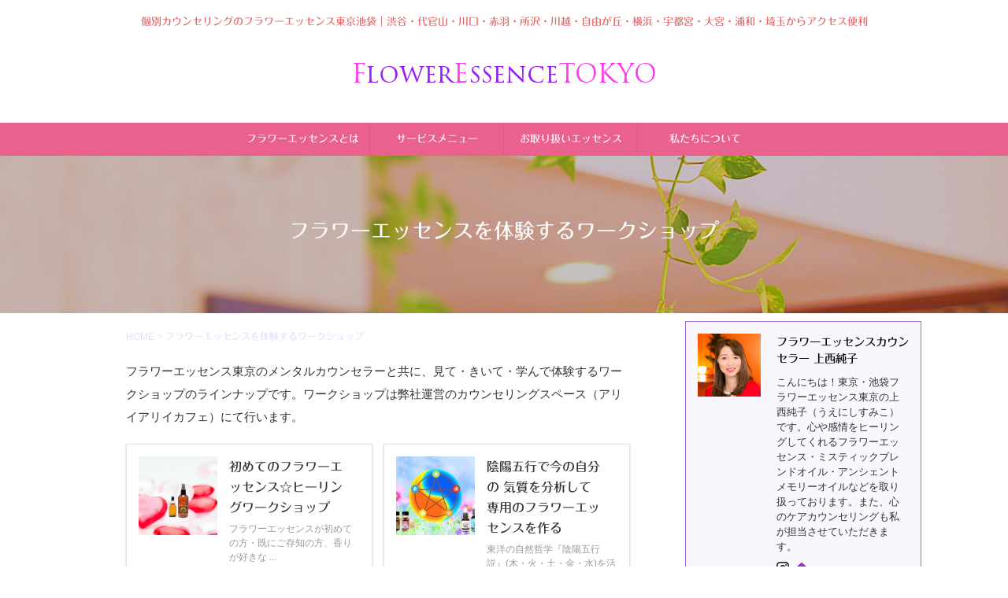

--- FILE ---
content_type: text/html; charset=UTF-8
request_url: https://floweressence.tokyo/workshop-all/
body_size: 20148
content:

<!DOCTYPE html>
<!--[if lt IE 7]>
<html class="ie6" lang="ja"> <![endif]-->
<!--[if IE 7]>
<html class="i7" lang="ja"> <![endif]-->
<!--[if IE 8]>
<html class="ie" lang="ja"> <![endif]-->
<!--[if gt IE 8]><!-->
<html lang="ja" class="s-navi-search-overlay ">
	<!--<![endif]-->
	<head prefix="og: http://ogp.me/ns# fb: http://ogp.me/ns/fb# article: http://ogp.me/ns/article#">
		
	<!-- Global site tag (gtag.js) - Google Analytics -->
	<script async src="https://www.googletagmanager.com/gtag/js?id=UA-57614249-1"></script>
	<script>
	  window.dataLayer = window.dataLayer || [];
	  function gtag(){dataLayer.push(arguments);}
	  gtag('js', new Date());

	  gtag('config', 'UA-57614249-1');
	</script>
			<meta charset="UTF-8" >
		<meta name="viewport" content="width=device-width,initial-scale=1.0,user-scalable=no,viewport-fit=cover">
		<meta name="format-detection" content="telephone=no" >
		<meta name="referrer" content="no-referrer-when-downgrade"/>

		
		<link rel="alternate" type="application/rss+xml" title="フラワーエッセンス東京【公式サイト】 RSS Feed" href="https://floweressence.tokyo/feed/" />
		<link rel="pingback" href="https://floweressence.tokyo/xmlrpc.php" >
		<!--[if lt IE 9]>
		<script src="https://floweressence.tokyo/wp-content/themes/affinger5/js/html5shiv.js"></script>
		<![endif]-->
				<meta name='robots' content='max-image-preview:large' />
<title>フラワーエッセンスを体験するワークショップ ｜ 東京池袋のフラワーエッセンスサロン</title>
<link rel='dns-prefetch' href='//ajax.googleapis.com' />
<link rel="alternate" title="oEmbed (JSON)" type="application/json+oembed" href="https://floweressence.tokyo/wp-json/oembed/1.0/embed?url=https%3A%2F%2Ffloweressence.tokyo%2Fworkshop-all%2F" />
<link rel="alternate" title="oEmbed (XML)" type="text/xml+oembed" href="https://floweressence.tokyo/wp-json/oembed/1.0/embed?url=https%3A%2F%2Ffloweressence.tokyo%2Fworkshop-all%2F&#038;format=xml" />
<style id='wp-img-auto-sizes-contain-inline-css' type='text/css'>
img:is([sizes=auto i],[sizes^="auto," i]){contain-intrinsic-size:3000px 1500px}
/*# sourceURL=wp-img-auto-sizes-contain-inline-css */
</style>
<style id='wp-emoji-styles-inline-css' type='text/css'>

	img.wp-smiley, img.emoji {
		display: inline !important;
		border: none !important;
		box-shadow: none !important;
		height: 1em !important;
		width: 1em !important;
		margin: 0 0.07em !important;
		vertical-align: -0.1em !important;
		background: none !important;
		padding: 0 !important;
	}
/*# sourceURL=wp-emoji-styles-inline-css */
</style>
<style id='wp-block-library-inline-css' type='text/css'>
:root{--wp-block-synced-color:#7a00df;--wp-block-synced-color--rgb:122,0,223;--wp-bound-block-color:var(--wp-block-synced-color);--wp-editor-canvas-background:#ddd;--wp-admin-theme-color:#007cba;--wp-admin-theme-color--rgb:0,124,186;--wp-admin-theme-color-darker-10:#006ba1;--wp-admin-theme-color-darker-10--rgb:0,107,160.5;--wp-admin-theme-color-darker-20:#005a87;--wp-admin-theme-color-darker-20--rgb:0,90,135;--wp-admin-border-width-focus:2px}@media (min-resolution:192dpi){:root{--wp-admin-border-width-focus:1.5px}}.wp-element-button{cursor:pointer}:root .has-very-light-gray-background-color{background-color:#eee}:root .has-very-dark-gray-background-color{background-color:#313131}:root .has-very-light-gray-color{color:#eee}:root .has-very-dark-gray-color{color:#313131}:root .has-vivid-green-cyan-to-vivid-cyan-blue-gradient-background{background:linear-gradient(135deg,#00d084,#0693e3)}:root .has-purple-crush-gradient-background{background:linear-gradient(135deg,#34e2e4,#4721fb 50%,#ab1dfe)}:root .has-hazy-dawn-gradient-background{background:linear-gradient(135deg,#faaca8,#dad0ec)}:root .has-subdued-olive-gradient-background{background:linear-gradient(135deg,#fafae1,#67a671)}:root .has-atomic-cream-gradient-background{background:linear-gradient(135deg,#fdd79a,#004a59)}:root .has-nightshade-gradient-background{background:linear-gradient(135deg,#330968,#31cdcf)}:root .has-midnight-gradient-background{background:linear-gradient(135deg,#020381,#2874fc)}:root{--wp--preset--font-size--normal:16px;--wp--preset--font-size--huge:42px}.has-regular-font-size{font-size:1em}.has-larger-font-size{font-size:2.625em}.has-normal-font-size{font-size:var(--wp--preset--font-size--normal)}.has-huge-font-size{font-size:var(--wp--preset--font-size--huge)}.has-text-align-center{text-align:center}.has-text-align-left{text-align:left}.has-text-align-right{text-align:right}.has-fit-text{white-space:nowrap!important}#end-resizable-editor-section{display:none}.aligncenter{clear:both}.items-justified-left{justify-content:flex-start}.items-justified-center{justify-content:center}.items-justified-right{justify-content:flex-end}.items-justified-space-between{justify-content:space-between}.screen-reader-text{border:0;clip-path:inset(50%);height:1px;margin:-1px;overflow:hidden;padding:0;position:absolute;width:1px;word-wrap:normal!important}.screen-reader-text:focus{background-color:#ddd;clip-path:none;color:#444;display:block;font-size:1em;height:auto;left:5px;line-height:normal;padding:15px 23px 14px;text-decoration:none;top:5px;width:auto;z-index:100000}html :where(.has-border-color){border-style:solid}html :where([style*=border-top-color]){border-top-style:solid}html :where([style*=border-right-color]){border-right-style:solid}html :where([style*=border-bottom-color]){border-bottom-style:solid}html :where([style*=border-left-color]){border-left-style:solid}html :where([style*=border-width]){border-style:solid}html :where([style*=border-top-width]){border-top-style:solid}html :where([style*=border-right-width]){border-right-style:solid}html :where([style*=border-bottom-width]){border-bottom-style:solid}html :where([style*=border-left-width]){border-left-style:solid}html :where(img[class*=wp-image-]){height:auto;max-width:100%}:where(figure){margin:0 0 1em}html :where(.is-position-sticky){--wp-admin--admin-bar--position-offset:var(--wp-admin--admin-bar--height,0px)}@media screen and (max-width:600px){html :where(.is-position-sticky){--wp-admin--admin-bar--position-offset:0px}}

/*# sourceURL=wp-block-library-inline-css */
</style><style id='global-styles-inline-css' type='text/css'>
:root{--wp--preset--aspect-ratio--square: 1;--wp--preset--aspect-ratio--4-3: 4/3;--wp--preset--aspect-ratio--3-4: 3/4;--wp--preset--aspect-ratio--3-2: 3/2;--wp--preset--aspect-ratio--2-3: 2/3;--wp--preset--aspect-ratio--16-9: 16/9;--wp--preset--aspect-ratio--9-16: 9/16;--wp--preset--color--black: #000000;--wp--preset--color--cyan-bluish-gray: #abb8c3;--wp--preset--color--white: #ffffff;--wp--preset--color--pale-pink: #f78da7;--wp--preset--color--vivid-red: #cf2e2e;--wp--preset--color--luminous-vivid-orange: #ff6900;--wp--preset--color--luminous-vivid-amber: #fcb900;--wp--preset--color--light-green-cyan: #eefaff;--wp--preset--color--vivid-green-cyan: #00d084;--wp--preset--color--pale-cyan-blue: #1DA1F2;--wp--preset--color--vivid-cyan-blue: #1877f2;--wp--preset--color--vivid-purple: #9b51e0;--wp--preset--color--soft-red: #e92f3d;--wp--preset--color--light-grayish-red: #fdf0f2;--wp--preset--color--vivid-yellow: #ffc107;--wp--preset--color--very-pale-yellow: #fffde7;--wp--preset--color--very-light-gray: #fafafa;--wp--preset--color--very-dark-gray: #313131;--wp--preset--color--original-color-a: #43a047;--wp--preset--color--original-color-b: #795548;--wp--preset--color--original-color-c: #ec407a;--wp--preset--color--original-color-d: #9e9d24;--wp--preset--gradient--vivid-cyan-blue-to-vivid-purple: linear-gradient(135deg,rgb(6,147,227) 0%,rgb(155,81,224) 100%);--wp--preset--gradient--light-green-cyan-to-vivid-green-cyan: linear-gradient(135deg,rgb(122,220,180) 0%,rgb(0,208,130) 100%);--wp--preset--gradient--luminous-vivid-amber-to-luminous-vivid-orange: linear-gradient(135deg,rgb(252,185,0) 0%,rgb(255,105,0) 100%);--wp--preset--gradient--luminous-vivid-orange-to-vivid-red: linear-gradient(135deg,rgb(255,105,0) 0%,rgb(207,46,46) 100%);--wp--preset--gradient--very-light-gray-to-cyan-bluish-gray: linear-gradient(135deg,rgb(238,238,238) 0%,rgb(169,184,195) 100%);--wp--preset--gradient--cool-to-warm-spectrum: linear-gradient(135deg,rgb(74,234,220) 0%,rgb(151,120,209) 20%,rgb(207,42,186) 40%,rgb(238,44,130) 60%,rgb(251,105,98) 80%,rgb(254,248,76) 100%);--wp--preset--gradient--blush-light-purple: linear-gradient(135deg,rgb(255,206,236) 0%,rgb(152,150,240) 100%);--wp--preset--gradient--blush-bordeaux: linear-gradient(135deg,rgb(254,205,165) 0%,rgb(254,45,45) 50%,rgb(107,0,62) 100%);--wp--preset--gradient--luminous-dusk: linear-gradient(135deg,rgb(255,203,112) 0%,rgb(199,81,192) 50%,rgb(65,88,208) 100%);--wp--preset--gradient--pale-ocean: linear-gradient(135deg,rgb(255,245,203) 0%,rgb(182,227,212) 50%,rgb(51,167,181) 100%);--wp--preset--gradient--electric-grass: linear-gradient(135deg,rgb(202,248,128) 0%,rgb(113,206,126) 100%);--wp--preset--gradient--midnight: linear-gradient(135deg,rgb(2,3,129) 0%,rgb(40,116,252) 100%);--wp--preset--font-size--small: 0.9px;--wp--preset--font-size--medium: 20px;--wp--preset--font-size--large: 1.5px;--wp--preset--font-size--x-large: 42px;--wp--preset--font-size--st-regular: 1px;--wp--preset--font-size--huge: 3px;--wp--preset--spacing--20: 0.44rem;--wp--preset--spacing--30: 0.67rem;--wp--preset--spacing--40: 1rem;--wp--preset--spacing--50: 1.5rem;--wp--preset--spacing--60: 2.25rem;--wp--preset--spacing--70: 3.38rem;--wp--preset--spacing--80: 5.06rem;--wp--preset--shadow--natural: 6px 6px 9px rgba(0, 0, 0, 0.2);--wp--preset--shadow--deep: 12px 12px 50px rgba(0, 0, 0, 0.4);--wp--preset--shadow--sharp: 6px 6px 0px rgba(0, 0, 0, 0.2);--wp--preset--shadow--outlined: 6px 6px 0px -3px rgb(255, 255, 255), 6px 6px rgb(0, 0, 0);--wp--preset--shadow--crisp: 6px 6px 0px rgb(0, 0, 0);}:where(.is-layout-flex){gap: 0.5em;}:where(.is-layout-grid){gap: 0.5em;}body .is-layout-flex{display: flex;}.is-layout-flex{flex-wrap: wrap;align-items: center;}.is-layout-flex > :is(*, div){margin: 0;}body .is-layout-grid{display: grid;}.is-layout-grid > :is(*, div){margin: 0;}:where(.wp-block-columns.is-layout-flex){gap: 2em;}:where(.wp-block-columns.is-layout-grid){gap: 2em;}:where(.wp-block-post-template.is-layout-flex){gap: 1.25em;}:where(.wp-block-post-template.is-layout-grid){gap: 1.25em;}.has-black-color{color: var(--wp--preset--color--black) !important;}.has-cyan-bluish-gray-color{color: var(--wp--preset--color--cyan-bluish-gray) !important;}.has-white-color{color: var(--wp--preset--color--white) !important;}.has-pale-pink-color{color: var(--wp--preset--color--pale-pink) !important;}.has-vivid-red-color{color: var(--wp--preset--color--vivid-red) !important;}.has-luminous-vivid-orange-color{color: var(--wp--preset--color--luminous-vivid-orange) !important;}.has-luminous-vivid-amber-color{color: var(--wp--preset--color--luminous-vivid-amber) !important;}.has-light-green-cyan-color{color: var(--wp--preset--color--light-green-cyan) !important;}.has-vivid-green-cyan-color{color: var(--wp--preset--color--vivid-green-cyan) !important;}.has-pale-cyan-blue-color{color: var(--wp--preset--color--pale-cyan-blue) !important;}.has-vivid-cyan-blue-color{color: var(--wp--preset--color--vivid-cyan-blue) !important;}.has-vivid-purple-color{color: var(--wp--preset--color--vivid-purple) !important;}.has-black-background-color{background-color: var(--wp--preset--color--black) !important;}.has-cyan-bluish-gray-background-color{background-color: var(--wp--preset--color--cyan-bluish-gray) !important;}.has-white-background-color{background-color: var(--wp--preset--color--white) !important;}.has-pale-pink-background-color{background-color: var(--wp--preset--color--pale-pink) !important;}.has-vivid-red-background-color{background-color: var(--wp--preset--color--vivid-red) !important;}.has-luminous-vivid-orange-background-color{background-color: var(--wp--preset--color--luminous-vivid-orange) !important;}.has-luminous-vivid-amber-background-color{background-color: var(--wp--preset--color--luminous-vivid-amber) !important;}.has-light-green-cyan-background-color{background-color: var(--wp--preset--color--light-green-cyan) !important;}.has-vivid-green-cyan-background-color{background-color: var(--wp--preset--color--vivid-green-cyan) !important;}.has-pale-cyan-blue-background-color{background-color: var(--wp--preset--color--pale-cyan-blue) !important;}.has-vivid-cyan-blue-background-color{background-color: var(--wp--preset--color--vivid-cyan-blue) !important;}.has-vivid-purple-background-color{background-color: var(--wp--preset--color--vivid-purple) !important;}.has-black-border-color{border-color: var(--wp--preset--color--black) !important;}.has-cyan-bluish-gray-border-color{border-color: var(--wp--preset--color--cyan-bluish-gray) !important;}.has-white-border-color{border-color: var(--wp--preset--color--white) !important;}.has-pale-pink-border-color{border-color: var(--wp--preset--color--pale-pink) !important;}.has-vivid-red-border-color{border-color: var(--wp--preset--color--vivid-red) !important;}.has-luminous-vivid-orange-border-color{border-color: var(--wp--preset--color--luminous-vivid-orange) !important;}.has-luminous-vivid-amber-border-color{border-color: var(--wp--preset--color--luminous-vivid-amber) !important;}.has-light-green-cyan-border-color{border-color: var(--wp--preset--color--light-green-cyan) !important;}.has-vivid-green-cyan-border-color{border-color: var(--wp--preset--color--vivid-green-cyan) !important;}.has-pale-cyan-blue-border-color{border-color: var(--wp--preset--color--pale-cyan-blue) !important;}.has-vivid-cyan-blue-border-color{border-color: var(--wp--preset--color--vivid-cyan-blue) !important;}.has-vivid-purple-border-color{border-color: var(--wp--preset--color--vivid-purple) !important;}.has-vivid-cyan-blue-to-vivid-purple-gradient-background{background: var(--wp--preset--gradient--vivid-cyan-blue-to-vivid-purple) !important;}.has-light-green-cyan-to-vivid-green-cyan-gradient-background{background: var(--wp--preset--gradient--light-green-cyan-to-vivid-green-cyan) !important;}.has-luminous-vivid-amber-to-luminous-vivid-orange-gradient-background{background: var(--wp--preset--gradient--luminous-vivid-amber-to-luminous-vivid-orange) !important;}.has-luminous-vivid-orange-to-vivid-red-gradient-background{background: var(--wp--preset--gradient--luminous-vivid-orange-to-vivid-red) !important;}.has-very-light-gray-to-cyan-bluish-gray-gradient-background{background: var(--wp--preset--gradient--very-light-gray-to-cyan-bluish-gray) !important;}.has-cool-to-warm-spectrum-gradient-background{background: var(--wp--preset--gradient--cool-to-warm-spectrum) !important;}.has-blush-light-purple-gradient-background{background: var(--wp--preset--gradient--blush-light-purple) !important;}.has-blush-bordeaux-gradient-background{background: var(--wp--preset--gradient--blush-bordeaux) !important;}.has-luminous-dusk-gradient-background{background: var(--wp--preset--gradient--luminous-dusk) !important;}.has-pale-ocean-gradient-background{background: var(--wp--preset--gradient--pale-ocean) !important;}.has-electric-grass-gradient-background{background: var(--wp--preset--gradient--electric-grass) !important;}.has-midnight-gradient-background{background: var(--wp--preset--gradient--midnight) !important;}.has-small-font-size{font-size: var(--wp--preset--font-size--small) !important;}.has-medium-font-size{font-size: var(--wp--preset--font-size--medium) !important;}.has-large-font-size{font-size: var(--wp--preset--font-size--large) !important;}.has-x-large-font-size{font-size: var(--wp--preset--font-size--x-large) !important;}
/*# sourceURL=global-styles-inline-css */
</style>

<style id='classic-theme-styles-inline-css' type='text/css'>
/*! This file is auto-generated */
.wp-block-button__link{color:#fff;background-color:#32373c;border-radius:9999px;box-shadow:none;text-decoration:none;padding:calc(.667em + 2px) calc(1.333em + 2px);font-size:1.125em}.wp-block-file__button{background:#32373c;color:#fff;text-decoration:none}
/*# sourceURL=/wp-includes/css/classic-themes.min.css */
</style>
<link rel='stylesheet' id='widgetopts-styles-css' href='https://floweressence.tokyo/wp-content/plugins/widget-options/assets/css/widget-options.css?ver=4.1.3' type='text/css' media='all' />
<link rel='stylesheet' id='normalize-css' href='https://floweressence.tokyo/wp-content/themes/affinger5/css/normalize.css?ver=1.5.9' type='text/css' media='all' />
<link rel='stylesheet' id='st_svg-css' href='https://floweressence.tokyo/wp-content/themes/affinger5/st_svg/style.css?ver=6.9' type='text/css' media='all' />
<link rel='stylesheet' id='slick-css' href='https://floweressence.tokyo/wp-content/themes/affinger5/vendor/slick/slick.css?ver=1.8.0' type='text/css' media='all' />
<link rel='stylesheet' id='slick-theme-css' href='https://floweressence.tokyo/wp-content/themes/affinger5/vendor/slick/slick-theme.css?ver=1.8.0' type='text/css' media='all' />
<link rel='stylesheet' id='fonts-googleapis-roboto500-css' href='//fonts.googleapis.com/css2?family=Roboto%3Awght%40500&#038;display=swap&#038;ver=6.9' type='text/css' media='all' />
<link rel='stylesheet' id='style-css' href='https://floweressence.tokyo/wp-content/themes/affinger5/style.css?ver=6.9' type='text/css' media='all' />
<link rel='stylesheet' id='child-style-css' href='https://floweressence.tokyo/wp-content/themes/affinger5-child/style.css?ver=6.9' type='text/css' media='all' />
<link rel='stylesheet' id='single-css' href='https://floweressence.tokyo/wp-content/themes/affinger5/st-rankcss.php' type='text/css' media='all' />
<link rel='stylesheet' id='st-themecss-css' href='https://floweressence.tokyo/wp-content/themes/affinger5/st-themecss-loader.php?ver=6.9' type='text/css' media='all' />
<script type="text/javascript" src="//ajax.googleapis.com/ajax/libs/jquery/1.11.3/jquery.min.js?ver=1.11.3" id="jquery-js"></script>
<link rel="https://api.w.org/" href="https://floweressence.tokyo/wp-json/" /><link rel="alternate" title="JSON" type="application/json" href="https://floweressence.tokyo/wp-json/wp/v2/pages/12027" /><link rel='shortlink' href='https://floweressence.tokyo/?p=12027' />
<meta property="og:title" content="フラワーエッセンスを体験するワークショップ" />
<meta property="og:description" content="フラワーエッセンス東京のメンタルカウンセラーと共に、見て・き ... " />
<meta property="og:type" content="article" />
<meta property="og:url" content="https://floweressence.tokyo/workshop-all/" />
<meta property="og:image" content="https://floweressence.tokyo/wp-content/uploads/2017/07/7a0a664703142b209bf807b79c4da95a.jpg" />
<meta property="og:site_name" content="フラワーエッセンス東京【公式サイト】" />
<meta name="twitter:card" content="summary_large_image" />
<meta name="twitter:site" content="floweressenceJP" />
<meta property="og:locale" content="ja_JP" />
<meta name="robots" content="index, follow" />
<meta name="keywords" content="カウンセラー,カウンセリング,コンサルタント,メンタルヘルス,ワークショップ情報,心も体も健康に">
<meta name="description" content="公認カウンセラーが作ったメンタルヘルスのワークショップ情報掲載ページです。最近心持ちが重くなった、元気が出ないなどの症状が気になる方はメンタルヘルスのケアが必要な場合があります。セルフケアするための自己分析など客観的な視点も身に付くワークショップ。">
<meta name="thumbnail" content="https://floweressence.tokyo/wp-content/uploads/2017/07/7a0a664703142b209bf807b79c4da95a.jpg">
<script type="text/javascript" src="//webfonts.xserver.jp/js/xserver.js"></script>
<link rel="canonical" href="https://floweressence.tokyo/workshop-all/" />
<style type="text/css" id="custom-background-css">
body.custom-background { background-color: #ffffff; }
</style>
	<link rel="icon" href="https://floweressence.tokyo/wp-content/uploads/2015/03/FET新ロゴ_A002-01-60x60.jpg" sizes="32x32" />
<link rel="icon" href="https://floweressence.tokyo/wp-content/uploads/2015/03/FET新ロゴ_A002-01.jpg" sizes="192x192" />
<link rel="apple-touch-icon" href="https://floweressence.tokyo/wp-content/uploads/2015/03/FET新ロゴ_A002-01.jpg" />
<meta name="msapplication-TileImage" content="https://floweressence.tokyo/wp-content/uploads/2015/03/FET新ロゴ_A002-01.jpg" />
		<style type="text/css" id="wp-custom-css">
			/* フォント変更Ｈ1～Ｈ5と特殊ページタイトルまで */
h1,h2,h3,h4,h5,p.entry-title.heder-post-data-title,p.h2modoki,p.h3modoki,p.h4modoki,.st-dash-design,p.st-header-flextitle,.st-mybtn a,.smanone ul.menu li a,p.st-author-nickname,p.sitename a,p.sitenametop,div.st-cardlink-card-text{ font-family:Maru Folk Medium,-apple-system,BlinkMacSystemFont,Segoe UI,Helvetica Neue,Hiragino Kaku Gothic ProN,"游ゴシック体",YuGothic,"メイリオ",meiryo,sans-serif; }
		</style>
				
<!-- OGP -->

<meta property="og:type" content="website">
<meta property="og:title" content="フラワーエッセンスを体験するワークショップ">
<meta property="og:url" content="https://floweressence.tokyo/workshop-all/">
<meta property="og:description" content="フラワーエッセンス東京のメンタルカウンセラーと共に、見て・き ...">
<meta property="og:site_name" content="フラワーエッセンス東京【公式サイト】">
<meta property="og:image" content="https://floweressence.tokyo/wp-content/uploads/2017/07/7a0a664703142b209bf807b79c4da95a.jpg">


	<meta property="article:published_time" content="2017-06-06T18:21:04+09:00" />
			<meta property="article:modified_time" content="2020-04-21T03:28:23+09:00" />
		<meta property="article:author" content="フラワーエッセンス東京運営事務局" />

<!-- /OGP -->
		


<script>
	(function (window, document, $, undefined) {
		'use strict';

		var SlideBox = (function () {
			/**
			 * @param $element
			 *
			 * @constructor
			 */
			function SlideBox($element) {
				this._$element = $element;
			}

			SlideBox.prototype.$content = function () {
				return this._$element.find('[data-st-slidebox-content]');
			};

			SlideBox.prototype.$toggle = function () {
				return this._$element.find('[data-st-slidebox-toggle]');
			};

			SlideBox.prototype.$icon = function () {
				return this._$element.find('[data-st-slidebox-icon]');
			};

			SlideBox.prototype.$text = function () {
				return this._$element.find('[data-st-slidebox-text]');
			};

			SlideBox.prototype.is_expanded = function () {
				return !!(this._$element.filter('[data-st-slidebox-expanded="true"]').length);
			};

			SlideBox.prototype.expand = function () {
				var self = this;

				this.$content().slideDown()
					.promise()
					.then(function () {
						var $icon = self.$icon();
						var $text = self.$text();

						$icon.removeClass($icon.attr('data-st-slidebox-icon-collapsed'))
							.addClass($icon.attr('data-st-slidebox-icon-expanded'))

						$text.text($text.attr('data-st-slidebox-text-expanded'))

						self._$element.removeClass('is-collapsed')
							.addClass('is-expanded');

						self._$element.attr('data-st-slidebox-expanded', 'true');
					});
			};

			SlideBox.prototype.collapse = function () {
				var self = this;

				this.$content().slideUp()
					.promise()
					.then(function () {
						var $icon = self.$icon();
						var $text = self.$text();

						$icon.removeClass($icon.attr('data-st-slidebox-icon-expanded'))
							.addClass($icon.attr('data-st-slidebox-icon-collapsed'))

						$text.text($text.attr('data-st-slidebox-text-collapsed'))

						self._$element.removeClass('is-expanded')
							.addClass('is-collapsed');

						self._$element.attr('data-st-slidebox-expanded', 'false');
					});
			};

			SlideBox.prototype.toggle = function () {
				if (this.is_expanded()) {
					this.collapse();
				} else {
					this.expand();
				}
			};

			SlideBox.prototype.add_event_listeners = function () {
				var self = this;

				this.$toggle().on('click', function (event) {
					self.toggle();
				});
			};

			SlideBox.prototype.initialize = function () {
				this.add_event_listeners();
			};

			return SlideBox;
		}());

		function on_ready() {
			var slideBoxes = [];

			$('[data-st-slidebox]').each(function () {
				var $element = $(this);
				var slideBox = new SlideBox($element);

				slideBoxes.push(slideBox);

				slideBox.initialize();
			});

			return slideBoxes;
		}

		$(on_ready);
	}(window, window.document, jQuery));
</script>

	<script>
		jQuery(function(){
		jQuery('.post h3:not(.rankh3):not(#reply-title):not([class^="is-style-st-heading-custom-"]):not([class*=" is-style-st-heading-custom-"]):not(.st-css-no2) , .h3modoki').wrapInner('<span class="st-dash-design"></span>');
		})
	</script>
<script>
jQuery(function(){
  jQuery('#st-tab-menu li').on('click', function(){
    if(jQuery(this).not('active')){
      jQuery(this).addClass('active').siblings('li').removeClass('active');
      var index = jQuery('#st-tab-menu li').index(this);
      jQuery('#st-tab-menu + #st-tab-box div').eq(index).addClass('active').siblings('div').removeClass('active');
    }
  });
});
</script>

<script>
	jQuery(function(){
		jQuery("#toc_container:not(:has(ul ul))").addClass("only-toc");
		jQuery(".st-ac-box ul:has(.cat-item)").each(function(){
			jQuery(this).addClass("st-ac-cat");
		});
	});
</script>

<script>
	jQuery(function(){
						jQuery('.st-star').parent('.rankh4').css('padding-bottom','5px'); // スターがある場合のランキング見出し調整
	});
</script>



	<script>
		$(function() {
			$('.is-style-st-paragraph-kaiwa').wrapInner('<span class="st-paragraph-kaiwa-text">');
		});
	</script>

	<script>
		$(function() {
			$('.is-style-st-paragraph-kaiwa-b').wrapInner('<span class="st-paragraph-kaiwa-text">');
		});
	</script>

<script>
	$(function() {
		$( '[class^="is-style-st-paragraph-"],[class*=" is-style-st-paragraph-"]' ).wrapInner( '<span class="st-noflex"></span>' );
	});
</script>

			</head>
	<body class="wp-singular page-template-default page page-id-12027 page-parent custom-background wp-theme-affinger5 wp-child-theme-affinger5-child not-front-page" >				<div id="st-ami">
				<div id="wrapper" class="">
				<div id="wrapper-in">
					
<header id="st-headwide">
	<div id="header-full">
		<div id="headbox-bg">
			<div id="headbox">

					<nav id="s-navi" class="pcnone" data-st-nav data-st-nav-type="normal">
		<dl class="acordion is-active" data-st-nav-primary>
			<dt class="trigger">
				<p class="acordion_button"><span class="op op-menu"><i class="st-fa st-svg-menu"></i></span></p>

				
									<div id="st-mobile-logo"></div>
				
				<!-- 追加メニュー -->
				
				<!-- 追加メニュー2 -->
				
			</dt>

			<dd class="acordion_tree">
				<div class="acordion_tree_content">

					

												<div class="menu-global-menu-c02_20251106%e4%bb%a5%e9%99%8d-container"><ul id="menu-global-menu-c02_20251106%e4%bb%a5%e9%99%8d" class="menu"><li id="menu-item-21000" class="menu-item menu-item-type-custom menu-item-object-custom menu-item-has-children menu-item-21000"><a href="https://floweressence.tokyo/dtwfe-aboutfe/"><span class="menu-item-label">フラワーエッセンスとは</span></a>
<ul class="sub-menu">
	<li id="menu-item-21001" class="menu-item menu-item-type-custom menu-item-object-custom menu-item-21001"><a href="https://floweressence.tokyo/dtwfe-aboutfe/#dtwfe"><span class="menu-item-label">DTWフラワーエッセンスとは</span></a></li>
	<li id="menu-item-21002" class="menu-item menu-item-type-custom menu-item-object-custom menu-item-21002"><a href="https://floweressence.tokyo/dtwfe-aboutfe/#drtw"><span class="menu-item-label">開発者（医師）</span></a></li>
	<li id="menu-item-21003" class="menu-item menu-item-type-custom menu-item-object-custom menu-item-21003"><a href="https://floweressence.tokyo/dtwfe-aboutfe/#canada"><span class="menu-item-label">生産地（カナダ）</span></a></li>
	<li id="menu-item-21004" class="menu-item menu-item-type-custom menu-item-object-custom menu-item-21004"><a href="https://floweressence.tokyo/dtwfe-aboutfe/#fechoice"><span class="menu-item-label">選び方</span></a></li>
	<li id="menu-item-21005" class="menu-item menu-item-type-custom menu-item-object-custom menu-item-21005"><a href="https://floweressence.tokyo/dtwfe-aboutfe/#feuse"><span class="menu-item-label">使用方法（飲用方法）</span></a></li>
</ul>
</li>
<li id="menu-item-21006" class="menu-item menu-item-type-custom menu-item-object-custom menu-item-has-children menu-item-21006"><a href="https://floweressence.tokyo/menu-all/"><span class="menu-item-label">サービスメニュー</span></a>
<ul class="sub-menu">
	<li id="menu-item-21007" class="menu-item menu-item-type-custom menu-item-object-custom menu-item-has-children menu-item-21007"><a href="https://floweressence.tokyo/fecounseling-all/"><span class="menu-item-label">カウンセリング（対面）</span></a>
	<ul class="sub-menu">
		<li id="menu-item-21008" class="menu-item menu-item-type-custom menu-item-object-custom menu-item-21008"><a href="https://floweressence.tokyo/fecounseling-all/fec-1/"><span class="menu-item-label">1回コース</span></a></li>
		<li id="menu-item-21009" class="menu-item menu-item-type-custom menu-item-object-custom menu-item-21009"><a href="https://floweressence.tokyo/fecounseling-all/fec-2/"><span class="menu-item-label">2回コース</span></a></li>
		<li id="menu-item-21010" class="menu-item menu-item-type-custom menu-item-object-custom menu-item-21010"><a href="https://floweressence.tokyo/fecounseling-all/fec-3/"><span class="menu-item-label">3回コース</span></a></li>
		<li id="menu-item-21011" class="menu-item menu-item-type-custom menu-item-object-custom menu-item-21011"><a href="https://floweressence.tokyo/fecounseling-all/fec-5/"><span class="menu-item-label">5回コース</span></a></li>
	</ul>
</li>
	<li id="menu-item-21019" class="menu-item menu-item-type-custom menu-item-object-custom menu-item-has-children menu-item-21019"><a href="https://floweressence.tokyo/individual-counseling/"><span class="menu-item-label">感情の状態から選ぶ</span></a>
	<ul class="sub-menu">
		<li id="menu-item-21020" class="menu-item menu-item-type-custom menu-item-object-custom menu-item-21020"><a href="https://floweressence.tokyo/individual-counseling/communications-become/"><span class="menu-item-label">なりたい自分に近づく</span></a></li>
		<li id="menu-item-21021" class="menu-item menu-item-type-custom menu-item-object-custom menu-item-21021"><a href="https://floweressence.tokyo/individual-counseling/fascinating/"><span class="menu-item-label">内から輝く女子力アップ</span></a></li>
		<li id="menu-item-21022" class="menu-item menu-item-type-custom menu-item-object-custom menu-item-21022"><a href="https://floweressence.tokyo/individual-counseling/marriage-support/"><span class="menu-item-label">結婚・恋愛を素敵に導く</span></a></li>
		<li id="menu-item-21023" class="menu-item menu-item-type-custom menu-item-object-custom menu-item-21023"><a href="https://floweressence.tokyo/individual-counseling/presentation/"><span class="menu-item-label">仕事で本来の実力を発揮</span></a></li>
		<li id="menu-item-21024" class="menu-item menu-item-type-custom menu-item-object-custom menu-item-21024"><a href="https://floweressence.tokyo/individual-counseling/communications/"><span class="menu-item-label">ポジティブな人間関係</span></a></li>
		<li id="menu-item-21025" class="menu-item menu-item-type-custom menu-item-object-custom menu-item-21025"><a href="https://floweressence.tokyo/individual-counseling/growup-support/"><span class="menu-item-label">心身共に疲れている</span></a></li>
	</ul>
</li>
	<li id="menu-item-21026" class="menu-item menu-item-type-custom menu-item-object-custom menu-item-21026"><a href="https://floweressence.tokyo/fecounseling-all/cmsp/"><span class="menu-item-label">転職時のメンタルケア</span></a></li>
	<li id="menu-item-21027" class="menu-item menu-item-type-custom menu-item-object-custom menu-item-21027"><a href="https://floweressence.tokyo/consulting-firm/"><span class="menu-item-label">従業員メンタルケア(法人)</span></a></li>
</ul>
</li>
<li id="menu-item-21028" class="menu-item menu-item-type-custom menu-item-object-custom menu-item-has-children menu-item-21028"><a href="https://floweressence.tokyo/all-item/"><span class="menu-item-label">お取り扱いエッセンス</span></a>
<ul class="sub-menu">
	<li id="menu-item-21029" class="menu-item menu-item-type-custom menu-item-object-custom menu-item-21029"><a href="https://floweressence.tokyo/fef-all/"><span class="menu-item-label">フラワーエッセンス Formula</span></a></li>
	<li id="menu-item-21030" class="menu-item menu-item-type-custom menu-item-object-custom menu-item-21030"><a href="https://floweressence.tokyo/fes-all/"><span class="menu-item-label">フラワーエッセンス Single</span></a></li>
	<li id="menu-item-21031" class="menu-item menu-item-type-custom menu-item-object-custom menu-item-21031"><a href="https://floweressence.tokyo/fepet-all/"><span class="menu-item-label">ペット用エッセンス</span></a></li>
	<li id="menu-item-21032" class="menu-item menu-item-type-custom menu-item-object-custom menu-item-has-children menu-item-21032"><a href="https://floweressence.tokyo/mbo-all/"><span class="menu-item-label">ミスティックブレンドオイル</span></a>
	<ul class="sub-menu">
		<li id="menu-item-21033" class="menu-item menu-item-type-custom menu-item-object-custom menu-item-21033"><a href="https://floweressence.tokyo/mbo-howtouse/"><span class="menu-item-label">使用方法</span></a></li>
	</ul>
</li>
	<li id="menu-item-21034" class="menu-item menu-item-type-custom menu-item-object-custom menu-item-21034"><a href="https://floweressence.tokyo/amofe-all/"><span class="menu-item-label">アンシェントメモリーオイル</span></a></li>
	<li id="menu-item-21035" class="menu-item menu-item-type-custom menu-item-object-custom menu-item-21035"><a href="https://floweressence.tokyo/fe-others/dtw-fascination-mist/"><span class="menu-item-label">ファシネーションミスト</span></a></li>
	<li id="menu-item-21036" class="menu-item menu-item-type-custom menu-item-object-custom menu-item-21036"><a href="https://floweressence.tokyo/fe-setlist/"><span class="menu-item-label">セットアイテム</span></a></li>
</ul>
</li>
<li id="menu-item-21045" class="menu-item menu-item-type-custom menu-item-object-custom menu-item-has-children menu-item-21045"><a href="https://floweressence.tokyo/about/"><span class="menu-item-label">私たちについて</span></a>
<ul class="sub-menu">
	<li id="menu-item-21046" class="menu-item menu-item-type-custom menu-item-object-custom menu-item-21046"><a href="https://floweressence.tokyo/about/#afe000"><span class="menu-item-label">コンサルタントよりご挨拶</span></a></li>
	<li id="menu-item-21047" class="menu-item menu-item-type-custom menu-item-object-custom menu-item-21047"><a href="https://floweressence.tokyo/about/#afe001"><span class="menu-item-label">会社概要</span></a></li>
	<li id="menu-item-21048" class="menu-item menu-item-type-custom menu-item-object-custom menu-item-21048"><a href="https://floweressence.tokyo/about/#afe003"><span class="menu-item-label">CONCEPT</span></a></li>
	<li id="menu-item-21049" class="menu-item menu-item-type-custom menu-item-object-custom menu-item-21049"><a href="https://floweressence.tokyo/about/#afe004"><span class="menu-item-label">サービス提供にいたるまで</span></a></li>
	<li id="menu-item-21050" class="menu-item menu-item-type-custom menu-item-object-custom menu-item-21050"><a href="https://floweressence.tokyo/about/#afe005"><span class="menu-item-label">カウンセリング Space</span></a></li>
	<li id="menu-item-21051" class="menu-item menu-item-type-custom menu-item-object-custom menu-item-21051"><a href="https://floweressence.tokyo/about/#afe006"><span class="menu-item-label">LOCATION</span></a></li>
	<li id="menu-item-21052" class="menu-item menu-item-type-custom menu-item-object-custom menu-item-21052"><a href="https://floweressence.tokyo/course-rsv/"><span class="menu-item-label">カウンセリングご予約</span></a></li>
	<li id="menu-item-21053" class="menu-item menu-item-type-custom menu-item-object-custom menu-item-21053"><a href="https://floweressence.tokyo/contact/"><span class="menu-item-label">お問合せ</span></a></li>
	<li id="menu-item-21054" class="menu-item menu-item-type-custom menu-item-object-custom menu-item-21054"><a href="https://floweressence.tokyo/business-area/"><span class="menu-item-label">カウンセリング対応エリア</span></a></li>
</ul>
</li>
</ul></div>						<div class="clear"></div>

					
				</div>
			</dd>

					</dl>

					</nav>

									<div id="header-l">
						
						<div id="st-text-logo">
							
    
		
			<!-- キャプション -->
			
				          		 	 <p class="descr sitenametop">
           		     	個別カウンセリングのフラワーエッセンス東京池袋｜渋谷・代官山・川口・赤羽・所沢・川越・自由が丘・横浜・宇都宮・大宮・浦和・埼玉からアクセス便利           			 </p>
				
			
			<!-- ロゴ又はブログ名 -->
			          		  <p class="sitename"><a href="https://floweressence.tokyo/">
              		                    		  <img class="sitename-bottom" alt="フラワーエッセンス東京【公式サイト】" src="https://floweressence.tokyo/wp-content/uploads/2018/07/FET_新新ヘッダー用ロゴ_f001a-toumei01.png" >
               		           		  </a></p>
        				<!-- ロゴ又はブログ名ここまで -->

		
	
						</div>
					</div><!-- /#header-l -->
				
				<div id="header-r" class="smanone">
					<p class="head-telno"><a href="tel:03-69142708"><i class="st-fa st-svg-mobile"></i>&nbsp;03-69142708</a></p>

	<div id="text-2" class="headbox widget_text">			<div class="textwidget"><p>お問合せ電話応対時間11時～19時(土日祝・弊社休日を除く)</p>
</div>
		</div><div id="form_widget-2" class="headbox widget_form_widget"><a class="st-formbtnlink" href="http://floweressence.tokyo/contact/">
					<div class="st-formbtn">
						<div class="st-originalbtn-l"><span class="btnwebfont"><i class="st-fa st-svg-envelope" aria-hidden="true"></i></span></div>
						<div class="st-originalbtn-r"><span class="originalbtn-bold">お問合せ専用フォームから問合せ(24時間受付)</span></div>
					</div>
				</a> </div><div id="form2_widget-4" class="headbox widget_form2_widget"><a class="st-originallink" href="https://floweressence.tokyo/course-rsv/">
					<div class="st-originalbtn">
						<div class="st-originalbtn-l"><span class="btnwebfont"><i class="st-fa fa-calendar" aria-hidden="true"></i></span></div>
						<div class="st-originalbtn-r"><span class="originalbtn-bold">カウンセリングのご予約専用フォーム(24時間受付)</span></div>
					</div>
				</a></div>				</div><!-- /#header-r -->

			</div><!-- /#headbox -->
		</div><!-- /#headbox-bg clearfix -->

		
		
		
		
			

<div id="gazou-wide">
			<div id="st-menubox">
			<div id="st-menuwide">
				<nav class="smanone clearfix"><ul id="menu-global-menu-c02_20251106%e4%bb%a5%e9%99%8d-1" class="menu"><li class="menu-item menu-item-type-custom menu-item-object-custom menu-item-has-children menu-item-21000"><a href="https://floweressence.tokyo/dtwfe-aboutfe/">フラワーエッセンスとは</a>
<ul class="sub-menu">
	<li class="menu-item menu-item-type-custom menu-item-object-custom menu-item-21001"><a href="https://floweressence.tokyo/dtwfe-aboutfe/#dtwfe">DTWフラワーエッセンスとは</a></li>
	<li class="menu-item menu-item-type-custom menu-item-object-custom menu-item-21002"><a href="https://floweressence.tokyo/dtwfe-aboutfe/#drtw">開発者（医師）</a></li>
	<li class="menu-item menu-item-type-custom menu-item-object-custom menu-item-21003"><a href="https://floweressence.tokyo/dtwfe-aboutfe/#canada">生産地（カナダ）</a></li>
	<li class="menu-item menu-item-type-custom menu-item-object-custom menu-item-21004"><a href="https://floweressence.tokyo/dtwfe-aboutfe/#fechoice">選び方</a></li>
	<li class="menu-item menu-item-type-custom menu-item-object-custom menu-item-21005"><a href="https://floweressence.tokyo/dtwfe-aboutfe/#feuse">使用方法（飲用方法）</a></li>
</ul>
</li>
<li class="menu-item menu-item-type-custom menu-item-object-custom menu-item-has-children menu-item-21006"><a href="https://floweressence.tokyo/menu-all/">サービスメニュー</a>
<ul class="sub-menu">
	<li class="menu-item menu-item-type-custom menu-item-object-custom menu-item-has-children menu-item-21007"><a href="https://floweressence.tokyo/fecounseling-all/">カウンセリング（対面）</a>
	<ul class="sub-menu">
		<li class="menu-item menu-item-type-custom menu-item-object-custom menu-item-21008"><a href="https://floweressence.tokyo/fecounseling-all/fec-1/">1回コース</a></li>
		<li class="menu-item menu-item-type-custom menu-item-object-custom menu-item-21009"><a href="https://floweressence.tokyo/fecounseling-all/fec-2/">2回コース</a></li>
		<li class="menu-item menu-item-type-custom menu-item-object-custom menu-item-21010"><a href="https://floweressence.tokyo/fecounseling-all/fec-3/">3回コース</a></li>
		<li class="menu-item menu-item-type-custom menu-item-object-custom menu-item-21011"><a href="https://floweressence.tokyo/fecounseling-all/fec-5/">5回コース</a></li>
	</ul>
</li>
	<li class="menu-item menu-item-type-custom menu-item-object-custom menu-item-has-children menu-item-21019"><a href="https://floweressence.tokyo/individual-counseling/">感情の状態から選ぶ</a>
	<ul class="sub-menu">
		<li class="menu-item menu-item-type-custom menu-item-object-custom menu-item-21020"><a href="https://floweressence.tokyo/individual-counseling/communications-become/">なりたい自分に近づく</a></li>
		<li class="menu-item menu-item-type-custom menu-item-object-custom menu-item-21021"><a href="https://floweressence.tokyo/individual-counseling/fascinating/">内から輝く女子力アップ</a></li>
		<li class="menu-item menu-item-type-custom menu-item-object-custom menu-item-21022"><a href="https://floweressence.tokyo/individual-counseling/marriage-support/">結婚・恋愛を素敵に導く</a></li>
		<li class="menu-item menu-item-type-custom menu-item-object-custom menu-item-21023"><a href="https://floweressence.tokyo/individual-counseling/presentation/">仕事で本来の実力を発揮</a></li>
		<li class="menu-item menu-item-type-custom menu-item-object-custom menu-item-21024"><a href="https://floweressence.tokyo/individual-counseling/communications/">ポジティブな人間関係</a></li>
		<li class="menu-item menu-item-type-custom menu-item-object-custom menu-item-21025"><a href="https://floweressence.tokyo/individual-counseling/growup-support/">心身共に疲れている</a></li>
	</ul>
</li>
	<li class="menu-item menu-item-type-custom menu-item-object-custom menu-item-21026"><a href="https://floweressence.tokyo/fecounseling-all/cmsp/">転職時のメンタルケア</a></li>
	<li class="menu-item menu-item-type-custom menu-item-object-custom menu-item-21027"><a href="https://floweressence.tokyo/consulting-firm/">従業員メンタルケア(法人)</a></li>
</ul>
</li>
<li class="menu-item menu-item-type-custom menu-item-object-custom menu-item-has-children menu-item-21028"><a href="https://floweressence.tokyo/all-item/">お取り扱いエッセンス</a>
<ul class="sub-menu">
	<li class="menu-item menu-item-type-custom menu-item-object-custom menu-item-21029"><a href="https://floweressence.tokyo/fef-all/">フラワーエッセンス Formula</a></li>
	<li class="menu-item menu-item-type-custom menu-item-object-custom menu-item-21030"><a href="https://floweressence.tokyo/fes-all/">フラワーエッセンス Single</a></li>
	<li class="menu-item menu-item-type-custom menu-item-object-custom menu-item-21031"><a href="https://floweressence.tokyo/fepet-all/">ペット用エッセンス</a></li>
	<li class="menu-item menu-item-type-custom menu-item-object-custom menu-item-has-children menu-item-21032"><a href="https://floweressence.tokyo/mbo-all/">ミスティックブレンドオイル</a>
	<ul class="sub-menu">
		<li class="menu-item menu-item-type-custom menu-item-object-custom menu-item-21033"><a href="https://floweressence.tokyo/mbo-howtouse/">使用方法</a></li>
	</ul>
</li>
	<li class="menu-item menu-item-type-custom menu-item-object-custom menu-item-21034"><a href="https://floweressence.tokyo/amofe-all/">アンシェントメモリーオイル</a></li>
	<li class="menu-item menu-item-type-custom menu-item-object-custom menu-item-21035"><a href="https://floweressence.tokyo/fe-others/dtw-fascination-mist/">ファシネーションミスト</a></li>
	<li class="menu-item menu-item-type-custom menu-item-object-custom menu-item-21036"><a href="https://floweressence.tokyo/fe-setlist/">セットアイテム</a></li>
</ul>
</li>
<li class="menu-item menu-item-type-custom menu-item-object-custom menu-item-has-children menu-item-21045"><a href="https://floweressence.tokyo/about/">私たちについて</a>
<ul class="sub-menu">
	<li class="menu-item menu-item-type-custom menu-item-object-custom menu-item-21046"><a href="https://floweressence.tokyo/about/#afe000">コンサルタントよりご挨拶</a></li>
	<li class="menu-item menu-item-type-custom menu-item-object-custom menu-item-21047"><a href="https://floweressence.tokyo/about/#afe001">会社概要</a></li>
	<li class="menu-item menu-item-type-custom menu-item-object-custom menu-item-21048"><a href="https://floweressence.tokyo/about/#afe003">CONCEPT</a></li>
	<li class="menu-item menu-item-type-custom menu-item-object-custom menu-item-21049"><a href="https://floweressence.tokyo/about/#afe004">サービス提供にいたるまで</a></li>
	<li class="menu-item menu-item-type-custom menu-item-object-custom menu-item-21050"><a href="https://floweressence.tokyo/about/#afe005">カウンセリング Space</a></li>
	<li class="menu-item menu-item-type-custom menu-item-object-custom menu-item-21051"><a href="https://floweressence.tokyo/about/#afe006">LOCATION</a></li>
	<li class="menu-item menu-item-type-custom menu-item-object-custom menu-item-21052"><a href="https://floweressence.tokyo/course-rsv/">カウンセリングご予約</a></li>
	<li class="menu-item menu-item-type-custom menu-item-object-custom menu-item-21053"><a href="https://floweressence.tokyo/contact/">お問合せ</a></li>
	<li class="menu-item menu-item-type-custom menu-item-object-custom menu-item-21054"><a href="https://floweressence.tokyo/business-area/">カウンセリング対応エリア</a></li>
</ul>
</li>
</ul></nav>			</div>
		</div>
						<div id="st-headerbox">
				<div id="st-header">
				</div>
			</div>
			</div>
	
	</div><!-- #header-full -->

	





</header>
					<div id="content-w">

					
					
	
			<div id="st-header-post-under-box" class="st-header-post-data st-dark"
		     style="background:url(&quot;https://floweressence.tokyo/wp-content/uploads/2017/07/7a0a664703142b209bf807b79c4da95a.jpg&quot;);background-size:cover;background-position: center center;">
			<div class="st-content-width st-dark-cover">

				
				<p class="entry-title heder-post-data-title">フラワーエッセンスを体験するワークショップ</p>

									<span style="display:none;">	<div class="blogbox st-hide">
		<p><span class="kdate">
								<i class="st-fa st-svg-clock-o"></i><time class="updated" datetime="2017-06-06T18:21:04+0900">2017年6月6日</time>
						</span></p>
	</div>
</span>
							</div>
		</div>
	
<div id="content" class="clearfix">
	<div id="contentInner">
		<main>
			<article>

				<div id="st-page" class="post post-12027 page type-page status-publish has-post-thumbnail hentry">

					
						
						
						
						<!--ぱんくず -->
						<div id="breadcrumb" class="st-post-data-breadcrumb">
							<ol itemscope itemtype="http://schema.org/BreadcrumbList">
								<li itemprop="itemListElement" itemscope itemtype="http://schema.org/ListItem">
									<a href="https://floweressence.tokyo" itemprop="item">
										<span itemprop="name">HOME</span>
									</a>
									&gt;
									<meta itemprop="position" content="1"/>
								</li>
																							</ol>

															<h1 class="entry-title st-css-no">フラワーエッセンスを体験するワークショップ</h1>
													</div>
						<!--/ ぱんくず -->

					
					<!--ループ開始 -->
											
							
							
							
							
							<div class="mainbox">
								<div id="nocopy" oncontextmenu="return false" onMouseDown="return false;" style="-moz-user-select: none; -khtml-user-select: none; user-select: none;-webkit-touch-callout:none; -webkit-user-select:none;"><!-- コピー禁止エリアここから -->
									
									<div class="entry-content">
										<p>フラワーエッセンス東京のメンタルカウンセラーと共に、見て・きいて・学んで体験するワークショップのラインナップです。ワークショップは弊社運営のカウンセリングスペース（アリイアリイカフェ）にて行います。</p>
<div class="clearfix responbox50">
<div class="lbox">

				
					<a href="https://floweressence.tokyo/workshop-all/fet-ws001/" class="st-cardlink">
					<div class="kanren st-cardbox " >
												<dl class="clearfix">
							<dt class="st-card-img">
																														<img decoding="async" width="150" height="150" src="https://floweressence.tokyo/wp-content/uploads/2018/12/FETworkshop_b01-150x150.jpg" class="attachment-st_thumb150 size-st_thumb150 wp-post-image" alt="" srcset="https://floweressence.tokyo/wp-content/uploads/2018/12/FETworkshop_b01-150x150.jpg 150w, https://floweressence.tokyo/wp-content/uploads/2018/12/FETworkshop_b01-100x100.jpg 100w, https://floweressence.tokyo/wp-content/uploads/2018/12/FETworkshop_b01-300x300.jpg 300w, https://floweressence.tokyo/wp-content/uploads/2018/12/FETworkshop_b01-400x400.jpg 400w, https://floweressence.tokyo/wp-content/uploads/2018/12/FETworkshop_b01-60x60.jpg 60w" sizes="(max-width: 150px) 100vw, 150px" />																										</dt>
							<dd>
																	<h5 class="st-cardbox-t">初めてのフラワーエッセンス☆ヒーリングワークショップ</h5>
								
																	<div class="st-card-excerpt smanone">
										<p>フラワーエッセンスが初めての方・既にご存知の方、香りが好きな ... </p>
									</div>
																									<p class="cardbox-more">続きを見る</p>
															</dd>
						</dl>
					</div>
					</a>

				
</div>
<div class="rbox">

				
					<a href="https://floweressence.tokyo/workshop-all/fet-ws002/" class="st-cardlink">
					<div class="kanren st-cardbox " >
												<dl class="clearfix">
							<dt class="st-card-img">
																														<img decoding="async" width="150" height="150" src="https://floweressence.tokyo/wp-content/uploads/2018/07/無料心理診断テストEG_a02-150x150.jpg" class="attachment-st_thumb150 size-st_thumb150 wp-post-image" alt="" srcset="https://floweressence.tokyo/wp-content/uploads/2018/07/無料心理診断テストEG_a02-150x150.jpg 150w, https://floweressence.tokyo/wp-content/uploads/2018/07/無料心理診断テストEG_a02-100x100.jpg 100w, https://floweressence.tokyo/wp-content/uploads/2018/07/無料心理診断テストEG_a02-300x300.jpg 300w, https://floweressence.tokyo/wp-content/uploads/2018/07/無料心理診断テストEG_a02-400x400.jpg 400w, https://floweressence.tokyo/wp-content/uploads/2018/07/無料心理診断テストEG_a02-60x60.jpg 60w" sizes="(max-width: 150px) 100vw, 150px" />																										</dt>
							<dd>
																	<h5 class="st-cardbox-t">陰陽五行で今の自分の 気質を分析して専用のフラワーエッセンスを作る</h5>
								
																	<div class="st-card-excerpt smanone">
										<p>東洋の自然哲学『陰陽五行説』(木・火・土・金・水)を活用し自 ... </p>
									</div>
																									<p class="cardbox-more">続きを見る</p>
															</dd>
						</dl>
					</div>
					</a>

				
</div>
</div>
<p>&nbsp;</p>
																			</div>
								</div><!-- コピー禁止エリアここまで -->

																
			

																											<div id="text-66" class="st-widgets-box page-widgets-bottom widget_text">			<div class="textwidget"><h3 style="text-align: center;">開催スケジュール</h3>
<p>下記のスケジュールにて開催をいたしますが、もし「スケジュールが合わないけれど受けてみたい！」と思われた方は、お気軽に<a href="https://floweressence.tokyo/contact/" target="_blank" rel="noopener noreferrer">こちら</a>よりお問い合わせください。</p>



<p>&nbsp;</p>
</div>
		</div><div id="text-40" class="st-widgets-box page-widgets-bottom widget_text">			<div class="textwidget"><p><img decoding="async" class="size-full wp-image-18554 aligncenter" src="https://floweressence.tokyo/wp-content/uploads/2019/05/fet-water_a01.jpg" alt="" width="320" height="114" srcset="https://floweressence.tokyo/wp-content/uploads/2019/05/fet-water_a01.jpg 320w, https://floweressence.tokyo/wp-content/uploads/2019/05/fet-water_a01-300x107.jpg 300w" sizes="(max-width: 320px) 100vw, 320px" /></p>
</div>
		</div><div id="text-72" class="st-widgets-box page-widgets-bottom widget_text">			<div class="textwidget"><div class="st-mcbtn-box" style="margin-bottom: 20px;padding: 20px 10px;background:#fff;"><p class="st-mcbox-title center" style="color:#ef9a9a;">TEL：03-6914-2708（11～19時／日曜日・祝日・特定日を除く）</p><p class="st-mybtn st-reflection" style="background:#ff6893; background: linear-gradient(to bottom, #ff7da9, #ff6893);border-color:#ff6893;border-width:1px;border-radius:5px;font-size:120%;font-weight:bold;color:#fff;width:68%;box-shadow:0 3px 0 #d85984;"><a style="font-weight:bold;color:#fff;" href="https://my75p.com/p/r/gABbdyzY">カウンセリングにご興味ある方はこちら<i class="st-fa fa-after fa-chevron-right st-css-no" aria-hidden="true"></i></a></p><p class="st-mcbox-text"><span style="font-size: 80%;">お悩みごとにヒーリングケアするフラワーエッセンスサロン<br />
</span><span style="font-size: 120%;">フラワーエッセンス東京（<a href="https://floweressence.tokyo/contact/" target="_blank" rel="noopener">お問合せ</a>）</span><br />
<span style="font-size: 80%;">（運営会社：株式会社オールサポートセンター）</span></p></div>

</div>
		</div><div id="text-83" class="st-widgets-box page-widgets-bottom widget_text">			<div class="textwidget"><hr />
</div>
		</div><div id="text-80" class="st-widgets-box page-widgets-bottom widget_text">			<div class="textwidget"><p><span style="font-size: 80%;">サービス及び商品のデザイン・仕様・内容・外観・価格は予告なく変更する場合がありますのでご了承ください。</span><span style="font-size: 80%;">ご不明点は当サロン運営事務局までお問合せください。</span></p>
</div>
		</div>																								</div>

																						
							
																						
							<div class="st-author-box">
	<ul id="st-tab-menu">
		<li class="active"><i class="st-fa st-svg-user st-css-no" aria-hidden="true"></i>この記事を書いた人</li>
					<li><i class="st-fa st-svg-file-text" aria-hidden="true"></i>最新記事</li>
			</ul>

	<div id="st-tab-box" class="clearfix">
		<div class="active">
			<dl>
			<dt>
				<a rel="nofollow" href="https://floweressence.tokyo/author/fet-bureau/">
											<img alt='' src='https://secure.gravatar.com/avatar/e51cf4abb1e801cfade6303e397d02e1c18d7abc6376f90ab2d33e08f4766d66?s=80&#038;d=blank&#038;r=g' srcset='https://secure.gravatar.com/avatar/e51cf4abb1e801cfade6303e397d02e1c18d7abc6376f90ab2d33e08f4766d66?s=160&#038;d=blank&#038;r=g 2x' class='avatar avatar-80 photo' height='80' width='80' decoding='async'/>									</a>
			</dt>
			<dd>
				<p class="st-author-nickname">フラワーエッセンス東京運営事務局</p>
				<p class="st-author-description">こんにちは、東京都豊島区池袋のフラワーエッセンス東京運営事務局です。植物由来のフラワーエッセンスを用いたカウンセリング（ココロのケア）、フラワーエッセンスワークショップ、フラワーエッセンスの販売、その他「なりたい自分、本来の自分を取り戻すためのプログラム」の企画・運営・保守管理、及び当サロンの運営管理事務全般を行っております。</p>
				<p class="st-author-sns">
																															<a rel="nofollow" class="st-author-homepage" href="https://floweressence.tokyo/"><i class="st-fa st-svg-home" aria-hidden="true"></i></a>
									</p>
			</dd>
			</dl>
		</div>

					<div>
															<p class="st-author-date">2025/10/24</p><p class="st-author-post"><a href="https://floweressence.tokyo/25oct24/">【お知らせ】ご提供サービスの価格改定について</a></p>
											<p class="st-author-date">2020/12/10</p><p class="st-author-post"><a href="https://floweressence.tokyo/20dec10/">【お知らせ】2020-2021 年末年始の営業日程</a></p>
											<p class="st-author-date">2020/06/01</p><p class="st-author-post"><a href="https://floweressence.tokyo/20june01/">【お知らせ】カウンセリング再開への取り組みについて</a></p>
																		<p class="st-author-archive"><a rel="nofollow" href="https://floweressence.tokyo/author/fet-bureau/"><i class="st-fa st-svg-angle-double-right" aria-hidden="true"></i>フラワーエッセンス東京運営事務局の記事をもっと見る</a></p>
			</div>
			</div>
</div>

							
							
								<div class="blogbox st-hide">
		<p><span class="kdate">
								<i class="st-fa st-svg-clock-o"></i><time class="updated" datetime="2017-06-06T18:21:04+0900">2017年6月6日</time>
						</span></p>
	</div>

							<p class="author" style="display:none;"><a href="https://floweressence.tokyo/author/fet-bureau/" title="フラワーエッセンス東京運営事務局" class="vcard author"><span class="fn">author</span></a></p>
																<!--ループ終了 -->

					
				</div>
				<!--/post-->

				
				
			</article>
		</main>
	</div>
	<!-- /#contentInner -->
	<div id="side">
	<aside>

					<div class="side-topad">
				<div id="authorst_widget-2" class="ad widget_authorst_widget"><div class="st-author-box st-author-master">

	<div id="st-tab-box" class="clearfix">
					<div class="active">
					<dl>
			<dt>
									<img src="https://floweressence.tokyo/wp-content/uploads/2018/04/20150223_QUAN10231_a01-160px.jpg" width="80px" height="80px">
							</dt>
			<dd>
				<p class="st-author-nickname">フラワーエッセンスカウンセラー 上西純子</p>
				<p class="st-author-description">こんにちは！東京・池袋フラワーエッセンス東京の上西純子（うえにしすみこ）です。心や感情をヒーリングしてくれるフラワーエッセンス・ミスティックブレンドオイル・アンシェントメモリーオイルなどを取り扱っております。また、心のケアカウンセリングも私が担当させていただきます。</p>
				<p class="st-author-sns">
																					<a rel="nofollow" class="st-author-instagram" href="https://www.instagram.com/floweressence_tokyo/"><i class="st-fa st-svg-instagram" aria-hidden="true"></i></a>
																					<a rel="nofollow" class="st-author-homepage" href="https://floweressence.tokyo/"><i class="st-fa st-svg-home" aria-hidden="true"></i></a>
									</p>
			</dd>
			</dl>
		</div>
	</div>
</div></div><div id="text-58" class="ad widget_text">			<div class="textwidget"><p><a href="https://floweressence.tokyo/im-signup/"><img decoding="async" class="aligncenter wp-image-12309" src="https://floweressence.tokyo/wp-content/uploads/2017/07/6dc2d457bf875c1a9045546a75d2e588.jpg" alt="" width="330" height="165" /></a></p>
</div>
		</div><div id="form2_widget-7" class="ad widget_form2_widget"><a class="st-originallink" href="https://floweressence.tokyo/course-rsv/">
					<div class="st-originalbtn">
						<div class="st-originalbtn-l"><span class="btnwebfont"><i class="st-fa st-svg-bigginer_l" aria-hidden="true"></i></span></div>
						<div class="st-originalbtn-r"><span class="originalbtn-bold">カウンセリングのご予約へ</span></div>
					</div>
				</a></div><div id="text-57" class="ad widget_text">			<div class="textwidget"><p><a href="https://floweressence.tokyo/customervoice/"><img decoding="async" class="aligncenter wp-image-12319" src="https://floweressence.tokyo/wp-content/uploads/2017/07/fc5e5d06a84e3091c5c000cd60ab8925.jpg" alt="" width="330" height="330" srcset="https://floweressence.tokyo/wp-content/uploads/2017/07/fc5e5d06a84e3091c5c000cd60ab8925.jpg 465w, https://floweressence.tokyo/wp-content/uploads/2017/07/fc5e5d06a84e3091c5c000cd60ab8925-150x150.jpg 150w, https://floweressence.tokyo/wp-content/uploads/2017/07/fc5e5d06a84e3091c5c000cd60ab8925-300x300.jpg 300w, https://floweressence.tokyo/wp-content/uploads/2017/07/fc5e5d06a84e3091c5c000cd60ab8925-100x100.jpg 100w, https://floweressence.tokyo/wp-content/uploads/2017/07/fc5e5d06a84e3091c5c000cd60ab8925-400x400.jpg 400w" sizes="(max-width: 330px) 100vw, 330px" /></a><a href="https://online.allsupport-center.co.jp/"><img decoding="async" class="aligncenter wp-image-12799" src="https://floweressence.tokyo/wp-content/uploads/2017/12/186ad169050090aa8b3a2c5b3d946807.jpg" alt="" width="330" height="165" /></a></p>
</div>
		</div><div id="sidemenu2_widget-2" class="ad widget_sidemenu2_widget"><div id="sidebg"><div class="st-pagelists"><ul id="menu-side-widget-menu-%e3%82%a2%e3%82%af%e3%82%bb%e3%82%b9b01" class=""><li id="menu-item-19664" class="menu-item menu-item-type-custom menu-item-object-custom menu-item-has-children menu-item-19664"><a href="https://floweressence.tokyo/about/#afe006">当サロンの所在地</a>
<ul class="sub-menu">
	<li id="menu-item-19665" class="menu-item menu-item-type-post_type menu-item-object-page menu-item-19665"><a href="https://floweressence.tokyo/about/ikb-east/">池袋駅東口から当サロンまでのアクセス</a></li>
	<li id="menu-item-19667" class="menu-item menu-item-type-post_type menu-item-object-page menu-item-19667"><a href="https://floweressence.tokyo/about/kinkou/tokyost/">東京駅から当サロンまでのアクセス</a></li>
	<li id="menu-item-19668" class="menu-item menu-item-type-post_type menu-item-object-page menu-item-19668"><a href="https://floweressence.tokyo/about/kinkou/uenost/">上野駅から当サロンまでのアクセス</a></li>
	<li id="menu-item-19669" class="menu-item menu-item-type-post_type menu-item-object-page menu-item-19669"><a href="https://floweressence.tokyo/about/kinkou/shinagawast/">品川駅から当サロンまでのアクセス</a></li>
	<li id="menu-item-19670" class="menu-item menu-item-type-post_type menu-item-object-page menu-item-19670"><a href="https://floweressence.tokyo/about/kinkou/yokohamast/">横浜駅から当サロンまでのアクセス</a></li>
</ul>
</li>
</ul></div></div></div>			</div>
		
							
		
		<div id="scrollad">
						<!--ここにgoogleアドセンスコードを貼ると規約違反になるので注意して下さい-->
	<div id="text-76" class="ad widget_text">			<div class="textwidget"><p><a href="https://healingheart-reikiacademy.com/" target="_blank" rel="noopener"><img decoding="async" class="aligncenter wp-image-19530 size-full" src="https://floweressence.tokyo/wp-content/uploads/2019/11/HealingHeartReikiAcademy-ReikideKirei_SIDE-C03.jpg" alt="ヒーリングハートレイキアカデミー公式ロゴ横ver." width="330" height="68" /></a></p>
</div>
		</div><div id="search-2" class="ad widget_search"><div id="search" class="search-custom-d">
	<form method="get" id="searchform" action="https://floweressence.tokyo/">
		<label class="hidden" for="s">
					</label>
		<input type="text" placeholder="" value="" name="s" id="s" />
		<input type="submit" value="&#xf002;" class="st-fa" id="searchsubmit" />
	</form>
</div>
<!-- /stinger -->
</div>			
		</div>
	</aside>
</div>
<!-- /#side -->
</div>
<!--/#content -->
</div><!-- /contentw -->



<footer>
	<div id="footer">
		<div id="footer-in">
			<div class="footermenubox clearfix "><ul id="menu-footer-menu-a01" class="footermenust"><li id="menu-item-10122" class="menu-item menu-item-type-custom menu-item-object-custom menu-item-10122"><a href="http://floweressence.tokyo/law/">特定商取引法に基づく表示</a></li>
<li id="menu-item-10123" class="menu-item menu-item-type-custom menu-item-object-custom menu-item-10123"><a href="http://floweressence.tokyo/privacy-policy/">個人情報保護方針</a></li>
<li id="menu-item-19050" class="menu-item menu-item-type-custom menu-item-object-custom menu-item-19050"><a href="https://floweressence.tokyo/agreement/">利用規約</a></li>
<li id="menu-item-19392" class="menu-item menu-item-type-custom menu-item-object-custom menu-item-19392"><a href="https://floweressence.tokyo/agreement/notes/">注意事項</a></li>
<li id="menu-item-10124" class="menu-item menu-item-type-custom menu-item-object-custom menu-item-10124"><a href="http://floweressence.tokyo/about/">会社概要</a></li>
</ul></div>
												<div class="footer-wbox clearfix">
						<div class="footer-r">
							<div id="text-9" class="footer-rbox widget_text">			<div class="textwidget"><p><span style="color: #ffffff; font-size: 90%;">過去のトラウマ、仕事上での人間関係の悩み、プライベートの人間関係の悩み、女子力アップしたい、試験・プレゼンテーションで実力が発揮できない悩み(課題)について、人材ビジネスにて培ってきた様々な経験とノウハウを活かしたカウンセリングと、フラワーエッセンスの効用で、解決をしていく支援(サポート)をしていきたいと考えております。</span></p>
<p><span style="color: #ffffff; font-size: 90%;">フラワーエッセンス東京は、以下の関連サービスを含め「心も体も健康に！」をコンセプトにホリスティックケアを目指す株式会社オールサポートセンターのメンタルケアサービスの総称です。</span></p>
<p><span style="color: #ffffff;"><span style="font-size: 90%;"><a style="color: #ffffff;" href="https://healingheart-reikiacademy.com/" target="_blank" rel="noopener">・ヒーリングハートレイキアカデミー（レイキ｜霊氣）</a></span><span style="font-size: 90%;"><br />
<a style="color: #ffffff;" href="https://allsupport-center.co.jp/" target="_blank" rel="noopener">・キャリアカウンセリング（転職サポート）</a></span><span style="font-size: 90%;"><br />
<a style="color: #ffffff;" href="https://aliialiicafe.com/" target="_blank" rel="noopener">・ハワイアンヒーリングサロン（癒しと学びの時間・空間）</a></span></span></p>
<p>&nbsp;</p>
<h3><span style="text-decoration: underline; color: #ffffff;">出張カウンセリング対応エリア</span></h3>
<p><span style="color: #ffffff;"><span style="font-size: 90%;">東京（23区・多摩地区）及び埼玉（所沢・川越・大宮他）・神奈川（横浜・川崎他）・千葉、北関東。近畿（大阪・京都・神戸他）・東海（名古屋・静岡他）・中部（長野・石川他）・九州（福岡他）・東北・北海道（札幌他）・沖縄。</span><span style="font-size: 90%;">※出張カウンセリングは事前にお見積り（出張料金含む）をさせていただきます。</span></span></p>
<h3><span style="text-decoration: underline; color: #ffffff;">重要なお知らせ</span></h3>
<p><span style="color: #ffffff; font-size: 90%;">本ブログに掲載されているエピソードは、ご本人様より承諾を得た上で掲載をしています。弊社WEBサイト等全コンテンツの無断転記転載を禁止致します。尚、営業のお電話はご遠慮ください。</span></p>
</div>
		</div>						</div>
						<div class="footer-l">
							
	<div id="st-text-logo">

		<h3 class="footerlogo">
			<!-- ロゴ又はブログ名 -->
							<a href="https://floweressence.tokyo/">
			
									<img alt="フラワーエッセンス東京【公式サイト】" src="https://floweressence.tokyo/wp-content/uploads/2018/06/FET_新新ロゴ_f001a-white01.png" >
				
							</a>
					</h3>

					<p class="footer-description">
				<a href="https://floweressence.tokyo/">個別カウンセリングのフラワーエッセンス東京池袋｜渋谷・代官山・川口・赤羽・所沢・川越・自由が丘・横浜・宇都宮・大宮・浦和・埼玉からアクセス便利</a>
			</p>
		
	</div>


	<div class="st-footer-tel">
		<p class="head-telno"><a href="tel:03-69142708"><i class="st-fa st-svg-mobile"></i>&nbsp;03-69142708</a></p>

	<div id="text-2" class="headbox widget_text">			<div class="textwidget"><p>お問合せ電話応対時間11時～19時(土日祝・弊社休日を除く)</p>
</div>
		</div><div id="form_widget-2" class="headbox widget_form_widget"><a class="st-formbtnlink" href="http://floweressence.tokyo/contact/">
					<div class="st-formbtn">
						<div class="st-originalbtn-l"><span class="btnwebfont"><i class="st-fa st-svg-envelope" aria-hidden="true"></i></span></div>
						<div class="st-originalbtn-r"><span class="originalbtn-bold">お問合せ専用フォームから問合せ(24時間受付)</span></div>
					</div>
				</a> </div><div id="form2_widget-4" class="headbox widget_form2_widget"><a class="st-originallink" href="https://floweressence.tokyo/course-rsv/">
					<div class="st-originalbtn">
						<div class="st-originalbtn-l"><span class="btnwebfont"><i class="st-fa fa-calendar" aria-hidden="true"></i></span></div>
						<div class="st-originalbtn-r"><span class="originalbtn-bold">カウンセリングのご予約専用フォーム(24時間受付)</span></div>
					</div>
				</a></div>	</div>
						</div>
					</div>
							
			<p class="copyr"><small>&copy; 2026 フラワーエッセンス東京【公式サイト】</small></p>		</div>
	</div>
</footer>
</div>
<!-- /#wrapperin -->
</div>
<!-- /#wrapper -->
</div><!-- /#st-ami -->
<script type="speculationrules">
{"prefetch":[{"source":"document","where":{"and":[{"href_matches":"/*"},{"not":{"href_matches":["/wp-*.php","/wp-admin/*","/wp-content/uploads/*","/wp-content/*","/wp-content/plugins/*","/wp-content/themes/affinger5-child/*","/wp-content/themes/affinger5/*","/*\\?(.+)"]}},{"not":{"selector_matches":"a[rel~=\"nofollow\"]"}},{"not":{"selector_matches":".no-prefetch, .no-prefetch a"}}]},"eagerness":"conservative"}]}
</script>

		<script type="application/ld+json">[{"@context":"https:\/\/schema.org","@type":"WebSite","description":"\u6771\u4eac\u6c60\u888b\u306e\u30d5\u30e9\u30ef\u30fc\u30a8\u30c3\u30bb\u30f3\u30b9\u30b5\u30ed\u30f3\u3002\u304a\u82b1\u306e\u30a8\u30cd\u30eb\u30ae\u30fc\u3092\u6c34\u306b\u8ee2\u5199\u3057\u305f\u6ce2\u52d5\u6c34\u3067\u5fc3\u3084\u611f\u60c5\u306e\u30d0\u30e9\u30f3\u30b9\u3092\u6574\u3048\u308b\u81ea\u7136\u7642\u6cd5\u3002\u539f\u56e0\u76ee\u7684\u5225\u306b\u30e1\u30f3\u30bf\u30eb\u30b1\u30a2\u3092\u88dc\u5b8c\u3059\u308b\u306e\u3067\u3001\u604b\u611b\u7d50\u5a5a\u3001\u89aa\u5b50\u30fb\u4eba\u9593\u95a2\u4fc2\u3001\u74b0\u5883\u5909\u5316\u7b49\u306e\u304a\u60a9\u307f\u306b\u3082\uff01\u5f53\u30b5\u30ed\u30f3\u3067\u306f\u5c02\u4efb\u30ab\u30a6\u30f3\u30bb\u30e9\u30fc\u4e0a\u897f\u7d14\u5b50\u304c\u4e01\u5be7\u306b\u5fdc\u5bfe\u3044\u305f\u3057\u307e\u3059\u3002","name":"\u30d5\u30e9\u30ef\u30fc\u30a8\u30c3\u30bb\u30f3\u30b9\u6771\u4eac\uff5c\u30bb\u30e9\u30d4\u30b9\u30c8\u304c\u30ab\u30a6\u30f3\u30bb\u30ea\u30f3\u30b0\u3059\u308b\u30d7\u30e9\u30a4\u30d9\u30fc\u30c8\u30b5\u30ed\u30f3","url":"https:\/\/floweressence.tokyo","publisher":{"@context":"https:\/\/schema.org","@type":"Person","mainEntityOfPage":"https:\/\/floweressence.tokyo\/author\/fet-counselor\/","name":"\u30d5\u30e9\u30ef\u30fc\u30a8\u30c3\u30bb\u30f3\u30b9\u30ab\u30a6\u30f3\u30bb\u30e9\u30fc \u4e0a\u897f\u7d14\u5b50","url":"https:\/\/floweressence.tokyo\/author\/fet-counselor\/","description":"\u3053\u3093\u306b\u3061\u306f\uff01\u6771\u4eac\u30fb\u6c60\u888b\u30d5\u30e9\u30ef\u30fc\u30a8\u30c3\u30bb\u30f3\u30b9\u6771\u4eac\u306e\u4e0a\u897f\u7d14\u5b50\uff08\u3046\u3048\u306b\u3057\u3059\u307f\u3053\uff09\u3067\u3059\u3002\u5fc3\u3084\u611f\u60c5\u3092\u30d2\u30fc\u30ea\u30f3\u30b0\u3057\u3066\u304f\u308c\u308b\u30d5\u30e9\u30ef\u30fc\u30a8\u30c3\u30bb\u30f3\u30b9\u30fb\u30df\u30b9\u30c6\u30a3\u30c3\u30af\u30d6\u30ec\u30f3\u30c9\u30aa\u30a4\u30eb\u30fb\u30a2\u30f3\u30b7\u30a7\u30f3\u30c8\u30e1\u30e2\u30ea\u30fc\u30aa\u30a4\u30eb\u306a\u3069\u3092\u53d6\u308a\u6271\u3063\u3066\u304a\u308a\u307e\u3059\u3002\u307e\u305f\u3001\u5fc3\u306e\u30b1\u30a2\u30ab\u30a6\u30f3\u30bb\u30ea\u30f3\u30b0\u3082\u79c1\u304c\u62c5\u5f53\u3055\u305b\u3066\u3044\u305f\u3060\u304d\u307e\u3059\u3002","image":{"@context":"https:\/\/schema.org","@type":"ImageObject","image":{"@context":"https:\/\/schema.org","@type":"ImageObject","url":"https:\/\/floweressence.tokyo\/wp-content\/uploads\/2018\/04\/20150223_QUAN10231_a01-160px.jpg","contentUrl":"https:\/\/floweressence.tokyo\/wp-content\/uploads\/2018\/04\/20150223_QUAN10231_a01-160px.jpg","height":160,"width":160,"name":"20150223_QUAN10231_a01-160px"},"url":"https:\/\/floweressence.tokyo\/wp-content\/uploads\/2018\/04\/20150223_QUAN10231_a01-160px.jpg","contentUrl":"https:\/\/floweressence.tokyo\/wp-content\/uploads\/2018\/04\/20150223_QUAN10231_a01-160px.jpg","height":160,"width":160,"thumbnail":{"@context":"https:\/\/schema.org","@type":"ImageObject","url":"https:\/\/floweressence.tokyo\/wp-content\/uploads\/2018\/04\/20150223_QUAN10231_a01-160px.jpg","contentUrl":"https:\/\/floweressence.tokyo\/wp-content\/uploads\/2018\/04\/20150223_QUAN10231_a01-160px.jpg","height":160,"width":160,"name":"20150223_QUAN10231_a01-160px"}},"sameAs":["https:\/\/www.instagram.com\/floweressence_tokyo\/","https:\/\/floweressence.tokyo\/"]},"image":{"@context":"https:\/\/schema.org","@type":"ImageObject","image":{"@context":"https:\/\/schema.org","@type":"ImageObject","url":"https:\/\/floweressence.tokyo\/wp-content\/uploads\/2018\/07\/FET_\u65b0\u65b0\u30d8\u30c3\u30c0\u30fc\u7528\u30ed\u30b4_f001a-toumei01.png","contentUrl":"https:\/\/floweressence.tokyo\/wp-content\/uploads\/2018\/07\/FET_\u65b0\u65b0\u30d8\u30c3\u30c0\u30fc\u7528\u30ed\u30b4_f001a-toumei01.png","height":100,"width":400,"name":"FET_\u65b0\u65b0\u30d8\u30c3\u30c0\u30fc\u7528\u30ed\u30b4_f001a-toumei01"},"url":"https:\/\/floweressence.tokyo\/wp-content\/uploads\/2018\/07\/FET_\u65b0\u65b0\u30d8\u30c3\u30c0\u30fc\u7528\u30ed\u30b4_f001a-toumei01.png","contentUrl":"https:\/\/floweressence.tokyo\/wp-content\/uploads\/2018\/07\/FET_\u65b0\u65b0\u30d8\u30c3\u30c0\u30fc\u7528\u30ed\u30b4_f001a-toumei01.png","height":100,"width":400,"thumbnail":{"@context":"https:\/\/schema.org","@type":"ImageObject","url":"https:\/\/floweressence.tokyo\/wp-content\/uploads\/2018\/07\/FET_\u65b0\u65b0\u30d8\u30c3\u30c0\u30fc\u7528\u30ed\u30b4_f001a-toumei01.png","contentUrl":"https:\/\/floweressence.tokyo\/wp-content\/uploads\/2018\/07\/FET_\u65b0\u65b0\u30d8\u30c3\u30c0\u30fc\u7528\u30ed\u30b4_f001a-toumei01.png","height":100,"width":400,"name":"FET_\u65b0\u65b0\u30d8\u30c3\u30c0\u30fc\u7528\u30ed\u30b4_f001a-toumei01"}},"thumbnailUrl":"https:\/\/floweressence.tokyo\/wp-content\/uploads\/2018\/07\/FET_\u65b0\u65b0\u30d8\u30c3\u30c0\u30fc\u7528\u30ed\u30b4_f001a-toumei01.png"},{"@context":"https:\/\/schema.org","@type":"Article","description":"\u003Cp\u003E\u30d5\u30e9\u30ef\u30fc\u30a8\u30c3\u30bb\u30f3\u30b9\u6771\u4eac\u306e\u30e1\u30f3\u30bf\u30eb\u30ab\u30a6\u30f3\u30bb\u30e9\u30fc\u3068\u5171\u306b\u3001\u898b\u3066\u30fb\u304d\u3044\u3066\u30fb\u5b66\u3093\u3067\u4f53\u9a13\u3059\u308b\u30ef\u30fc\u30af\u30b7\u30e7\u30c3\u30d7\u306e\u30e9\u30a4\u30f3\u30ca\u30c3\u30d7\u3067\u3059\u3002\u30ef\u30fc\u30af\u30b7\u30e7\u30c3\u30d7\u306f\u5f0a\u793e\u904b\u55b6\u306e\u30ab\u30a6\u30f3\u30bb\u30ea\u30f3\u30b0\u30b9\u30da\u30fc\u30b9\uff08\u30a2\u30ea\u30a4\u30a2\u30ea\u30a4\u30ab\u30d5\u30a7\uff09\u306b\u3066\u884c\u3044\u307e\u3059\u3002  ... \u003C\/p\u003E","mainEntityOfPage":"https:\/\/floweressence.tokyo\/workshop-all\/","name":"\u30d5\u30e9\u30ef\u30fc\u30a8\u30c3\u30bb\u30f3\u30b9\u3092\u4f53\u9a13\u3059\u308b\u30ef\u30fc\u30af\u30b7\u30e7\u30c3\u30d7","url":"https:\/\/floweressence.tokyo\/workshop-all\/","headline":"\u30d5\u30e9\u30ef\u30fc\u30a8\u30c3\u30bb\u30f3\u30b9\u3092\u4f53\u9a13\u3059\u308b\u30ef\u30fc\u30af\u30b7\u30e7\u30c3\u30d7","author":{"@context":"https:\/\/schema.org","@type":"Person","mainEntityOfPage":"https:\/\/floweressence.tokyo\/author\/fet-bureau\/","name":"\u30d5\u30e9\u30ef\u30fc\u30a8\u30c3\u30bb\u30f3\u30b9\u6771\u4eac\u904b\u55b6\u4e8b\u52d9\u5c40","url":"https:\/\/floweressence.tokyo\/author\/fet-bureau\/","description":"\u3053\u3093\u306b\u3061\u306f\u3001\u6771\u4eac\u90fd\u8c4a\u5cf6\u533a\u6c60\u888b\u306e\u30d5\u30e9\u30ef\u30fc\u30a8\u30c3\u30bb\u30f3\u30b9\u6771\u4eac\u904b\u55b6\u4e8b\u52d9\u5c40\u3067\u3059\u3002\u690d\u7269\u7531\u6765\u306e\u30d5\u30e9\u30ef\u30fc\u30a8\u30c3\u30bb\u30f3\u30b9\u3092\u7528\u3044\u305f\u30ab\u30a6\u30f3\u30bb\u30ea\u30f3\u30b0\uff08\u30b3\u30b3\u30ed\u306e\u30b1\u30a2\uff09\u3001\u30d5\u30e9\u30ef\u30fc\u30a8\u30c3\u30bb\u30f3\u30b9\u30ef\u30fc\u30af\u30b7\u30e7\u30c3\u30d7\u3001\u30d5\u30e9\u30ef\u30fc\u30a8\u30c3\u30bb\u30f3\u30b9\u306e\u8ca9\u58f2\u3001\u305d\u306e\u4ed6\u300c\u306a\u308a\u305f\u3044\u81ea\u5206\u3001\u672c\u6765\u306e\u81ea\u5206\u3092\u53d6\u308a\u623b\u3059\u305f\u3081\u306e\u30d7\u30ed\u30b0\u30e9\u30e0\u300d\u306e\u4f01\u753b\u30fb\u904b\u55b6\u30fb\u4fdd\u5b88\u7ba1\u7406\u3001\u53ca\u3073\u5f53\u30b5\u30ed\u30f3\u306e\u904b\u55b6\u7ba1\u7406\u4e8b\u52d9\u5168\u822c\u3092\u884c\u3063\u3066\u304a\u308a\u307e\u3059\u3002","image":{"@context":"https:\/\/schema.org","@type":"ImageObject","image":{"@context":"https:\/\/schema.org","@type":"ImageObject","url":"https:\/\/secure.gravatar.com\/avatar\/e51cf4abb1e801cfade6303e397d02e1c18d7abc6376f90ab2d33e08f4766d66?s=96\u0026d=blank\u0026r=g","contentUrl":"https:\/\/secure.gravatar.com\/avatar\/e51cf4abb1e801cfade6303e397d02e1c18d7abc6376f90ab2d33e08f4766d66?s=96\u0026d=blank\u0026r=g","height":96,"width":96},"url":"https:\/\/secure.gravatar.com\/avatar\/e51cf4abb1e801cfade6303e397d02e1c18d7abc6376f90ab2d33e08f4766d66?s=96\u0026d=blank\u0026r=g","contentUrl":"https:\/\/secure.gravatar.com\/avatar\/e51cf4abb1e801cfade6303e397d02e1c18d7abc6376f90ab2d33e08f4766d66?s=96\u0026d=blank\u0026r=g","height":96,"width":96},"sameAs":["https:\/\/floweressence.tokyo\/"]},"dateModified":"2020-04-21T03:28:23+09:00","datePublished":"2017-06-06T18:21:04+09:00","image":{"@context":"https:\/\/schema.org","@type":"ImageObject","image":{"@context":"https:\/\/schema.org","@type":"ImageObject","url":"https:\/\/floweressence.tokyo\/wp-content\/uploads\/2017\/07\/7a0a664703142b209bf807b79c4da95a.jpg","contentUrl":"https:\/\/floweressence.tokyo\/wp-content\/uploads\/2017\/07\/7a0a664703142b209bf807b79c4da95a.jpg","height":600,"width":1350,"name":"\u30ab\u30d5\u30a7\u5e97\u5185_A01_m"},"url":"https:\/\/floweressence.tokyo\/wp-content\/uploads\/2017\/07\/7a0a664703142b209bf807b79c4da95a.jpg","contentUrl":"https:\/\/floweressence.tokyo\/wp-content\/uploads\/2017\/07\/7a0a664703142b209bf807b79c4da95a.jpg","height":600,"width":1350,"thumbnail":{"@context":"https:\/\/schema.org","@type":"ImageObject","url":"https:\/\/floweressence.tokyo\/wp-content\/uploads\/2017\/07\/7a0a664703142b209bf807b79c4da95a-150x150.jpg","contentUrl":"https:\/\/floweressence.tokyo\/wp-content\/uploads\/2017\/07\/7a0a664703142b209bf807b79c4da95a-150x150.jpg","height":150,"width":150,"name":"\u30ab\u30d5\u30a7\u5e97\u5185_A01_m"}},"thumbnailUrl":"https:\/\/floweressence.tokyo\/wp-content\/uploads\/2017\/07\/7a0a664703142b209bf807b79c4da95a.jpg","publisher":{"@context":"https:\/\/schema.org","@type":"Organization","description":"\u6771\u4eac\u6c60\u888b\u306e\u30d5\u30e9\u30ef\u30fc\u30a8\u30c3\u30bb\u30f3\u30b9\u30b5\u30ed\u30f3\u3002\u304a\u82b1\u306e\u30a8\u30cd\u30eb\u30ae\u30fc\u3092\u6c34\u306b\u8ee2\u5199\u3057\u305f\u6ce2\u52d5\u6c34\u3067\u5fc3\u3084\u611f\u60c5\u306e\u30d0\u30e9\u30f3\u30b9\u3092\u6574\u3048\u308b\u81ea\u7136\u7642\u6cd5\u3002\u539f\u56e0\u76ee\u7684\u5225\u306b\u30e1\u30f3\u30bf\u30eb\u30b1\u30a2\u3092\u88dc\u5b8c\u3059\u308b\u306e\u3067\u3001\u604b\u611b\u7d50\u5a5a\u3001\u89aa\u5b50\u30fb\u4eba\u9593\u95a2\u4fc2\u3001\u74b0\u5883\u5909\u5316\u7b49\u306e\u304a\u60a9\u307f\u306b\u3082\uff01\u5f53\u30b5\u30ed\u30f3\u3067\u306f\u5c02\u4efb\u30ab\u30a6\u30f3\u30bb\u30e9\u30fc\u4e0a\u897f\u7d14\u5b50\u304c\u4e01\u5be7\u306b\u5fdc\u5bfe\u3044\u305f\u3057\u307e\u3059\u3002","name":"\u30d5\u30e9\u30ef\u30fc\u30a8\u30c3\u30bb\u30f3\u30b9\u6771\u4eac\uff5c\u30bb\u30e9\u30d4\u30b9\u30c8\u304c\u30ab\u30a6\u30f3\u30bb\u30ea\u30f3\u30b0\u3059\u308b\u30d7\u30e9\u30a4\u30d9\u30fc\u30c8\u30b5\u30ed\u30f3","url":"https:\/\/floweressence.tokyo","image":{"@context":"https:\/\/schema.org","@type":"ImageObject","image":{"@context":"https:\/\/schema.org","@type":"ImageObject","url":"https:\/\/floweressence.tokyo\/wp-content\/uploads\/2018\/07\/FET_\u65b0\u65b0\u30d8\u30c3\u30c0\u30fc\u7528\u30ed\u30b4_f001a-toumei01.png","contentUrl":"https:\/\/floweressence.tokyo\/wp-content\/uploads\/2018\/07\/FET_\u65b0\u65b0\u30d8\u30c3\u30c0\u30fc\u7528\u30ed\u30b4_f001a-toumei01.png","height":100,"width":400,"name":"FET_\u65b0\u65b0\u30d8\u30c3\u30c0\u30fc\u7528\u30ed\u30b4_f001a-toumei01"},"url":"https:\/\/floweressence.tokyo\/wp-content\/uploads\/2018\/07\/FET_\u65b0\u65b0\u30d8\u30c3\u30c0\u30fc\u7528\u30ed\u30b4_f001a-toumei01.png","contentUrl":"https:\/\/floweressence.tokyo\/wp-content\/uploads\/2018\/07\/FET_\u65b0\u65b0\u30d8\u30c3\u30c0\u30fc\u7528\u30ed\u30b4_f001a-toumei01.png","height":100,"width":400,"thumbnail":{"@context":"https:\/\/schema.org","@type":"ImageObject","url":"https:\/\/floweressence.tokyo\/wp-content\/uploads\/2018\/07\/FET_\u65b0\u65b0\u30d8\u30c3\u30c0\u30fc\u7528\u30ed\u30b4_f001a-toumei01.png","contentUrl":"https:\/\/floweressence.tokyo\/wp-content\/uploads\/2018\/07\/FET_\u65b0\u65b0\u30d8\u30c3\u30c0\u30fc\u7528\u30ed\u30b4_f001a-toumei01.png","height":100,"width":400,"name":"FET_\u65b0\u65b0\u30d8\u30c3\u30c0\u30fc\u7528\u30ed\u30b4_f001a-toumei01"}},"logo":{"@context":"https:\/\/schema.org","@type":"ImageObject","image":{"@context":"https:\/\/schema.org","@type":"ImageObject","url":"https:\/\/floweressence.tokyo\/wp-content\/uploads\/2018\/07\/FET_\u65b0\u65b0\u30d8\u30c3\u30c0\u30fc\u7528\u30ed\u30b4_f001a-toumei01.png","contentUrl":"https:\/\/floweressence.tokyo\/wp-content\/uploads\/2018\/07\/FET_\u65b0\u65b0\u30d8\u30c3\u30c0\u30fc\u7528\u30ed\u30b4_f001a-toumei01.png","height":100,"width":400,"name":"FET_\u65b0\u65b0\u30d8\u30c3\u30c0\u30fc\u7528\u30ed\u30b4_f001a-toumei01"},"url":"https:\/\/floweressence.tokyo\/wp-content\/uploads\/2018\/07\/FET_\u65b0\u65b0\u30d8\u30c3\u30c0\u30fc\u7528\u30ed\u30b4_f001a-toumei01.png","contentUrl":"https:\/\/floweressence.tokyo\/wp-content\/uploads\/2018\/07\/FET_\u65b0\u65b0\u30d8\u30c3\u30c0\u30fc\u7528\u30ed\u30b4_f001a-toumei01.png","height":100,"width":400,"thumbnail":{"@context":"https:\/\/schema.org","@type":"ImageObject","url":"https:\/\/floweressence.tokyo\/wp-content\/uploads\/2018\/07\/FET_\u65b0\u65b0\u30d8\u30c3\u30c0\u30fc\u7528\u30ed\u30b4_f001a-toumei01.png","contentUrl":"https:\/\/floweressence.tokyo\/wp-content\/uploads\/2018\/07\/FET_\u65b0\u65b0\u30d8\u30c3\u30c0\u30fc\u7528\u30ed\u30b4_f001a-toumei01.png","height":100,"width":400,"name":"FET_\u65b0\u65b0\u30d8\u30c3\u30c0\u30fc\u7528\u30ed\u30b4_f001a-toumei01"}}}}]</script>

		<script>

</script><script type="text/javascript" src="https://floweressence.tokyo/wp-includes/js/comment-reply.min.js?ver=6.9" id="comment-reply-js" async="async" data-wp-strategy="async" fetchpriority="low"></script>
<script type="text/javascript" src="https://floweressence.tokyo/wp-content/themes/affinger5/vendor/slick/slick.js?ver=1.5.9" id="slick-js"></script>
<script type="text/javascript" id="base-js-extra">
/* <![CDATA[ */
var ST = {"ajax_url":"https://floweressence.tokyo/wp-admin/admin-ajax.php","expand_accordion_menu":"","sidemenu_accordion":"","is_mobile":""};
//# sourceURL=base-js-extra
/* ]]> */
</script>
<script type="text/javascript" src="https://floweressence.tokyo/wp-content/themes/affinger5/js/base.js?ver=6.9" id="base-js"></script>
<script type="text/javascript" src="https://floweressence.tokyo/wp-content/themes/affinger5/js/scroll.js?ver=6.9" id="scroll-js"></script>
<script type="text/javascript" src="https://floweressence.tokyo/wp-content/themes/affinger5/js/st-copy-text.js?ver=6.9" id="st-copy-text-js"></script>
<script type="text/javascript" src="https://floweressence.tokyo/wp-includes/js/dist/vendor/moment.min.js?ver=2.30.1" id="moment-js"></script>
<script type="text/javascript" id="moment-js-after">
/* <![CDATA[ */
moment.updateLocale( 'ja', {"months":["1\u6708","2\u6708","3\u6708","4\u6708","5\u6708","6\u6708","7\u6708","8\u6708","9\u6708","10\u6708","11\u6708","12\u6708"],"monthsShort":["1\u6708","2\u6708","3\u6708","4\u6708","5\u6708","6\u6708","7\u6708","8\u6708","9\u6708","10\u6708","11\u6708","12\u6708"],"weekdays":["\u65e5\u66dc\u65e5","\u6708\u66dc\u65e5","\u706b\u66dc\u65e5","\u6c34\u66dc\u65e5","\u6728\u66dc\u65e5","\u91d1\u66dc\u65e5","\u571f\u66dc\u65e5"],"weekdaysShort":["\u65e5","\u6708","\u706b","\u6c34","\u6728","\u91d1","\u571f"],"week":{"dow":0},"longDateFormat":{"LT":"g:i A","LTS":null,"L":null,"LL":"Y\u5e74n\u6708j\u65e5","LLL":"Y\u5e74n\u6708j\u65e5 g:i A","LLLL":null}} );
//# sourceURL=moment-js-after
/* ]]> */
</script>
<script type="text/javascript" src="https://floweressence.tokyo/wp-content/themes/affinger5/js/st-countdown.js?ver=6.9" id="st-countdown-js"></script>
<script id="wp-emoji-settings" type="application/json">
{"baseUrl":"https://s.w.org/images/core/emoji/17.0.2/72x72/","ext":".png","svgUrl":"https://s.w.org/images/core/emoji/17.0.2/svg/","svgExt":".svg","source":{"concatemoji":"https://floweressence.tokyo/wp-includes/js/wp-emoji-release.min.js?ver=6.9"}}
</script>
<script type="module">
/* <![CDATA[ */
/*! This file is auto-generated */
const a=JSON.parse(document.getElementById("wp-emoji-settings").textContent),o=(window._wpemojiSettings=a,"wpEmojiSettingsSupports"),s=["flag","emoji"];function i(e){try{var t={supportTests:e,timestamp:(new Date).valueOf()};sessionStorage.setItem(o,JSON.stringify(t))}catch(e){}}function c(e,t,n){e.clearRect(0,0,e.canvas.width,e.canvas.height),e.fillText(t,0,0);t=new Uint32Array(e.getImageData(0,0,e.canvas.width,e.canvas.height).data);e.clearRect(0,0,e.canvas.width,e.canvas.height),e.fillText(n,0,0);const a=new Uint32Array(e.getImageData(0,0,e.canvas.width,e.canvas.height).data);return t.every((e,t)=>e===a[t])}function p(e,t){e.clearRect(0,0,e.canvas.width,e.canvas.height),e.fillText(t,0,0);var n=e.getImageData(16,16,1,1);for(let e=0;e<n.data.length;e++)if(0!==n.data[e])return!1;return!0}function u(e,t,n,a){switch(t){case"flag":return n(e,"\ud83c\udff3\ufe0f\u200d\u26a7\ufe0f","\ud83c\udff3\ufe0f\u200b\u26a7\ufe0f")?!1:!n(e,"\ud83c\udde8\ud83c\uddf6","\ud83c\udde8\u200b\ud83c\uddf6")&&!n(e,"\ud83c\udff4\udb40\udc67\udb40\udc62\udb40\udc65\udb40\udc6e\udb40\udc67\udb40\udc7f","\ud83c\udff4\u200b\udb40\udc67\u200b\udb40\udc62\u200b\udb40\udc65\u200b\udb40\udc6e\u200b\udb40\udc67\u200b\udb40\udc7f");case"emoji":return!a(e,"\ud83e\u1fac8")}return!1}function f(e,t,n,a){let r;const o=(r="undefined"!=typeof WorkerGlobalScope&&self instanceof WorkerGlobalScope?new OffscreenCanvas(300,150):document.createElement("canvas")).getContext("2d",{willReadFrequently:!0}),s=(o.textBaseline="top",o.font="600 32px Arial",{});return e.forEach(e=>{s[e]=t(o,e,n,a)}),s}function r(e){var t=document.createElement("script");t.src=e,t.defer=!0,document.head.appendChild(t)}a.supports={everything:!0,everythingExceptFlag:!0},new Promise(t=>{let n=function(){try{var e=JSON.parse(sessionStorage.getItem(o));if("object"==typeof e&&"number"==typeof e.timestamp&&(new Date).valueOf()<e.timestamp+604800&&"object"==typeof e.supportTests)return e.supportTests}catch(e){}return null}();if(!n){if("undefined"!=typeof Worker&&"undefined"!=typeof OffscreenCanvas&&"undefined"!=typeof URL&&URL.createObjectURL&&"undefined"!=typeof Blob)try{var e="postMessage("+f.toString()+"("+[JSON.stringify(s),u.toString(),c.toString(),p.toString()].join(",")+"));",a=new Blob([e],{type:"text/javascript"});const r=new Worker(URL.createObjectURL(a),{name:"wpTestEmojiSupports"});return void(r.onmessage=e=>{i(n=e.data),r.terminate(),t(n)})}catch(e){}i(n=f(s,u,c,p))}t(n)}).then(e=>{for(const n in e)a.supports[n]=e[n],a.supports.everything=a.supports.everything&&a.supports[n],"flag"!==n&&(a.supports.everythingExceptFlag=a.supports.everythingExceptFlag&&a.supports[n]);var t;a.supports.everythingExceptFlag=a.supports.everythingExceptFlag&&!a.supports.flag,a.supports.everything||((t=a.source||{}).concatemoji?r(t.concatemoji):t.wpemoji&&t.twemoji&&(r(t.twemoji),r(t.wpemoji)))});
//# sourceURL=https://floweressence.tokyo/wp-includes/js/wp-emoji-loader.min.js
/* ]]> */
</script>
					<div id="page-top"><a href="#wrapper" class="st-fa st-svg-angle-up"></a></div>
		</body></html>
